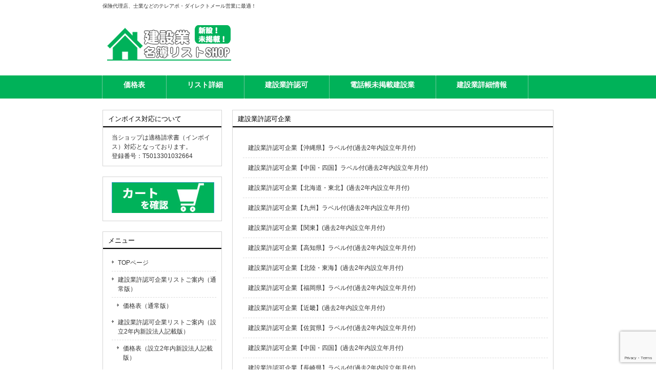

--- FILE ---
content_type: text/html; charset=UTF-8
request_url: https://make-us-dream.com/category/item/approval/
body_size: 12688
content:
<!DOCTYPE html>
<html dir="ltr" lang="ja" prefix="og: https://ogp.me/ns#">
<head>
<meta charset="UTF-8">
<meta name="viewport" content="width=device-width, user-scalable=yes, maximum-scale=1.0, minimum-scale=1.0">
<meta name="description" content="建設業許認可企業 | 建設業名簿リストSHOP | 建築業の新規設立法人・企業規模別データの販売・購入 - 保険代理店、士業などのテレアポ・ダイレクトメール営業に最適！">

<link rel="stylesheet" href="//maxcdn.bootstrapcdn.com/font-awesome/4.3.0/css/font-awesome.min.css">
<link rel="profile" href="https://gmpg.org/xfn/11">
<link rel="stylesheet" type="text/css" media="all" href="https://make-us-dream.com/wp-content/themes/smart117/style.css">
<link rel="pingback" href="https://make-us-dream.com/xmlrpc.php">
<!--[if lt IE 9]>
<script src="https://make-us-dream.com/wp-content/themes/smart117/js/html5.js"></script>
<script src="https://make-us-dream.com/wp-content/themes/smart117/js/css3-mediaqueries.js"></script>
<![endif]-->
	<style>img:is([sizes="auto" i], [sizes^="auto," i]) { contain-intrinsic-size: 3000px 1500px }</style>
	
		<!-- All in One SEO 4.9.3 - aioseo.com -->
		<title>建設業許認可企業 | 建設業名簿リストSHOP | 建築業の新規設立法人・企業規模別データの販売・購入</title>
	<meta name="robots" content="noindex, max-image-preview:large" />
	<link rel="canonical" href="https://make-us-dream.com/category/item/approval/" />
	<link rel="next" href="https://make-us-dream.com/category/item/approval/page/2/" />
	<meta name="generator" content="All in One SEO (AIOSEO) 4.9.3" />
		<script type="application/ld+json" class="aioseo-schema">
			{"@context":"https:\/\/schema.org","@graph":[{"@type":"BreadcrumbList","@id":"https:\/\/make-us-dream.com\/category\/item\/approval\/#breadcrumblist","itemListElement":[{"@type":"ListItem","@id":"https:\/\/make-us-dream.com#listItem","position":1,"name":"\u30db\u30fc\u30e0","item":"https:\/\/make-us-dream.com","nextItem":{"@type":"ListItem","@id":"https:\/\/make-us-dream.com\/category\/item\/#listItem","name":"\u5546\u54c1"}},{"@type":"ListItem","@id":"https:\/\/make-us-dream.com\/category\/item\/#listItem","position":2,"name":"\u5546\u54c1","item":"https:\/\/make-us-dream.com\/category\/item\/","nextItem":{"@type":"ListItem","@id":"https:\/\/make-us-dream.com\/category\/item\/approval\/#listItem","name":"\u5efa\u8a2d\u696d\u8a31\u8a8d\u53ef\u4f01\u696d"},"previousItem":{"@type":"ListItem","@id":"https:\/\/make-us-dream.com#listItem","name":"\u30db\u30fc\u30e0"}},{"@type":"ListItem","@id":"https:\/\/make-us-dream.com\/category\/item\/approval\/#listItem","position":3,"name":"\u5efa\u8a2d\u696d\u8a31\u8a8d\u53ef\u4f01\u696d","previousItem":{"@type":"ListItem","@id":"https:\/\/make-us-dream.com\/category\/item\/#listItem","name":"\u5546\u54c1"}}]},{"@type":"CollectionPage","@id":"https:\/\/make-us-dream.com\/category\/item\/approval\/#collectionpage","url":"https:\/\/make-us-dream.com\/category\/item\/approval\/","name":"\u5efa\u8a2d\u696d\u8a31\u8a8d\u53ef\u4f01\u696d | \u5efa\u8a2d\u696d\u540d\u7c3f\u30ea\u30b9\u30c8SHOP | \u5efa\u7bc9\u696d\u306e\u65b0\u898f\u8a2d\u7acb\u6cd5\u4eba\u30fb\u4f01\u696d\u898f\u6a21\u5225\u30c7\u30fc\u30bf\u306e\u8ca9\u58f2\u30fb\u8cfc\u5165","inLanguage":"ja","isPartOf":{"@id":"https:\/\/make-us-dream.com\/#website"},"breadcrumb":{"@id":"https:\/\/make-us-dream.com\/category\/item\/approval\/#breadcrumblist"}},{"@type":"Organization","@id":"https:\/\/make-us-dream.com\/#organization","name":"\u5efa\u8a2d\u696d\u540d\u7c3f\u30ea\u30b9\u30c8SHOP | \u5efa\u7bc9\u696d\u306e\u65b0\u898f\u8a2d\u7acb\u6cd5\u4eba\u30fb\u4f01\u696d\u898f\u6a21\u5225\u30c7\u30fc\u30bf\u306e\u8ca9\u58f2\u30fb\u8cfc\u5165","description":"\u4fdd\u967a\u4ee3\u7406\u5e97\u3001\u58eb\u696d\u306a\u3069\u306e\u30c6\u30ec\u30a2\u30dd\u30fb\u30c0\u30a4\u30ec\u30af\u30c8\u30e1\u30fc\u30eb\u55b6\u696d\u306b\u6700\u9069\uff01","url":"https:\/\/make-us-dream.com\/"},{"@type":"WebSite","@id":"https:\/\/make-us-dream.com\/#website","url":"https:\/\/make-us-dream.com\/","name":"\u5efa\u8a2d\u696d\u540d\u7c3f\u30ea\u30b9\u30c8SHOP | \u5efa\u7bc9\u696d\u306e\u65b0\u898f\u8a2d\u7acb\u6cd5\u4eba\u30fb\u4f01\u696d\u898f\u6a21\u5225\u30c7\u30fc\u30bf\u306e\u8ca9\u58f2\u30fb\u8cfc\u5165","description":"\u4fdd\u967a\u4ee3\u7406\u5e97\u3001\u58eb\u696d\u306a\u3069\u306e\u30c6\u30ec\u30a2\u30dd\u30fb\u30c0\u30a4\u30ec\u30af\u30c8\u30e1\u30fc\u30eb\u55b6\u696d\u306b\u6700\u9069\uff01","inLanguage":"ja","publisher":{"@id":"https:\/\/make-us-dream.com\/#organization"}}]}
		</script>
		<!-- All in One SEO -->

<link rel="alternate" type="application/rss+xml" title="建設業名簿リストSHOP | 建築業の新規設立法人・企業規模別データの販売・購入 &raquo; 建設業許認可企業 カテゴリーのフィード" href="https://make-us-dream.com/category/item/approval/feed/" />
<script type="text/javascript">
/* <![CDATA[ */
window._wpemojiSettings = {"baseUrl":"https:\/\/s.w.org\/images\/core\/emoji\/15.0.3\/72x72\/","ext":".png","svgUrl":"https:\/\/s.w.org\/images\/core\/emoji\/15.0.3\/svg\/","svgExt":".svg","source":{"concatemoji":"https:\/\/make-us-dream.com\/wp-includes\/js\/wp-emoji-release.min.js?ver=6.7.4"}};
/*! This file is auto-generated */
!function(i,n){var o,s,e;function c(e){try{var t={supportTests:e,timestamp:(new Date).valueOf()};sessionStorage.setItem(o,JSON.stringify(t))}catch(e){}}function p(e,t,n){e.clearRect(0,0,e.canvas.width,e.canvas.height),e.fillText(t,0,0);var t=new Uint32Array(e.getImageData(0,0,e.canvas.width,e.canvas.height).data),r=(e.clearRect(0,0,e.canvas.width,e.canvas.height),e.fillText(n,0,0),new Uint32Array(e.getImageData(0,0,e.canvas.width,e.canvas.height).data));return t.every(function(e,t){return e===r[t]})}function u(e,t,n){switch(t){case"flag":return n(e,"\ud83c\udff3\ufe0f\u200d\u26a7\ufe0f","\ud83c\udff3\ufe0f\u200b\u26a7\ufe0f")?!1:!n(e,"\ud83c\uddfa\ud83c\uddf3","\ud83c\uddfa\u200b\ud83c\uddf3")&&!n(e,"\ud83c\udff4\udb40\udc67\udb40\udc62\udb40\udc65\udb40\udc6e\udb40\udc67\udb40\udc7f","\ud83c\udff4\u200b\udb40\udc67\u200b\udb40\udc62\u200b\udb40\udc65\u200b\udb40\udc6e\u200b\udb40\udc67\u200b\udb40\udc7f");case"emoji":return!n(e,"\ud83d\udc26\u200d\u2b1b","\ud83d\udc26\u200b\u2b1b")}return!1}function f(e,t,n){var r="undefined"!=typeof WorkerGlobalScope&&self instanceof WorkerGlobalScope?new OffscreenCanvas(300,150):i.createElement("canvas"),a=r.getContext("2d",{willReadFrequently:!0}),o=(a.textBaseline="top",a.font="600 32px Arial",{});return e.forEach(function(e){o[e]=t(a,e,n)}),o}function t(e){var t=i.createElement("script");t.src=e,t.defer=!0,i.head.appendChild(t)}"undefined"!=typeof Promise&&(o="wpEmojiSettingsSupports",s=["flag","emoji"],n.supports={everything:!0,everythingExceptFlag:!0},e=new Promise(function(e){i.addEventListener("DOMContentLoaded",e,{once:!0})}),new Promise(function(t){var n=function(){try{var e=JSON.parse(sessionStorage.getItem(o));if("object"==typeof e&&"number"==typeof e.timestamp&&(new Date).valueOf()<e.timestamp+604800&&"object"==typeof e.supportTests)return e.supportTests}catch(e){}return null}();if(!n){if("undefined"!=typeof Worker&&"undefined"!=typeof OffscreenCanvas&&"undefined"!=typeof URL&&URL.createObjectURL&&"undefined"!=typeof Blob)try{var e="postMessage("+f.toString()+"("+[JSON.stringify(s),u.toString(),p.toString()].join(",")+"));",r=new Blob([e],{type:"text/javascript"}),a=new Worker(URL.createObjectURL(r),{name:"wpTestEmojiSupports"});return void(a.onmessage=function(e){c(n=e.data),a.terminate(),t(n)})}catch(e){}c(n=f(s,u,p))}t(n)}).then(function(e){for(var t in e)n.supports[t]=e[t],n.supports.everything=n.supports.everything&&n.supports[t],"flag"!==t&&(n.supports.everythingExceptFlag=n.supports.everythingExceptFlag&&n.supports[t]);n.supports.everythingExceptFlag=n.supports.everythingExceptFlag&&!n.supports.flag,n.DOMReady=!1,n.readyCallback=function(){n.DOMReady=!0}}).then(function(){return e}).then(function(){var e;n.supports.everything||(n.readyCallback(),(e=n.source||{}).concatemoji?t(e.concatemoji):e.wpemoji&&e.twemoji&&(t(e.twemoji),t(e.wpemoji)))}))}((window,document),window._wpemojiSettings);
/* ]]> */
</script>
<style id='wp-emoji-styles-inline-css' type='text/css'>

	img.wp-smiley, img.emoji {
		display: inline !important;
		border: none !important;
		box-shadow: none !important;
		height: 1em !important;
		width: 1em !important;
		margin: 0 0.07em !important;
		vertical-align: -0.1em !important;
		background: none !important;
		padding: 0 !important;
	}
</style>
<link rel='stylesheet' id='wp-block-library-css' href='https://make-us-dream.com/wp-includes/css/dist/block-library/style.min.css?ver=6.7.4' type='text/css' media='all' />
<link rel='stylesheet' id='aioseo/css/src/vue/standalone/blocks/table-of-contents/global.scss-css' href='https://make-us-dream.com/wp-content/plugins/all-in-one-seo-pack/dist/Lite/assets/css/table-of-contents/global.e90f6d47.css?ver=4.9.3' type='text/css' media='all' />
<style id='classic-theme-styles-inline-css' type='text/css'>
/*! This file is auto-generated */
.wp-block-button__link{color:#fff;background-color:#32373c;border-radius:9999px;box-shadow:none;text-decoration:none;padding:calc(.667em + 2px) calc(1.333em + 2px);font-size:1.125em}.wp-block-file__button{background:#32373c;color:#fff;text-decoration:none}
</style>
<style id='global-styles-inline-css' type='text/css'>
:root{--wp--preset--aspect-ratio--square: 1;--wp--preset--aspect-ratio--4-3: 4/3;--wp--preset--aspect-ratio--3-4: 3/4;--wp--preset--aspect-ratio--3-2: 3/2;--wp--preset--aspect-ratio--2-3: 2/3;--wp--preset--aspect-ratio--16-9: 16/9;--wp--preset--aspect-ratio--9-16: 9/16;--wp--preset--color--black: #000000;--wp--preset--color--cyan-bluish-gray: #abb8c3;--wp--preset--color--white: #ffffff;--wp--preset--color--pale-pink: #f78da7;--wp--preset--color--vivid-red: #cf2e2e;--wp--preset--color--luminous-vivid-orange: #ff6900;--wp--preset--color--luminous-vivid-amber: #fcb900;--wp--preset--color--light-green-cyan: #7bdcb5;--wp--preset--color--vivid-green-cyan: #00d084;--wp--preset--color--pale-cyan-blue: #8ed1fc;--wp--preset--color--vivid-cyan-blue: #0693e3;--wp--preset--color--vivid-purple: #9b51e0;--wp--preset--gradient--vivid-cyan-blue-to-vivid-purple: linear-gradient(135deg,rgba(6,147,227,1) 0%,rgb(155,81,224) 100%);--wp--preset--gradient--light-green-cyan-to-vivid-green-cyan: linear-gradient(135deg,rgb(122,220,180) 0%,rgb(0,208,130) 100%);--wp--preset--gradient--luminous-vivid-amber-to-luminous-vivid-orange: linear-gradient(135deg,rgba(252,185,0,1) 0%,rgba(255,105,0,1) 100%);--wp--preset--gradient--luminous-vivid-orange-to-vivid-red: linear-gradient(135deg,rgba(255,105,0,1) 0%,rgb(207,46,46) 100%);--wp--preset--gradient--very-light-gray-to-cyan-bluish-gray: linear-gradient(135deg,rgb(238,238,238) 0%,rgb(169,184,195) 100%);--wp--preset--gradient--cool-to-warm-spectrum: linear-gradient(135deg,rgb(74,234,220) 0%,rgb(151,120,209) 20%,rgb(207,42,186) 40%,rgb(238,44,130) 60%,rgb(251,105,98) 80%,rgb(254,248,76) 100%);--wp--preset--gradient--blush-light-purple: linear-gradient(135deg,rgb(255,206,236) 0%,rgb(152,150,240) 100%);--wp--preset--gradient--blush-bordeaux: linear-gradient(135deg,rgb(254,205,165) 0%,rgb(254,45,45) 50%,rgb(107,0,62) 100%);--wp--preset--gradient--luminous-dusk: linear-gradient(135deg,rgb(255,203,112) 0%,rgb(199,81,192) 50%,rgb(65,88,208) 100%);--wp--preset--gradient--pale-ocean: linear-gradient(135deg,rgb(255,245,203) 0%,rgb(182,227,212) 50%,rgb(51,167,181) 100%);--wp--preset--gradient--electric-grass: linear-gradient(135deg,rgb(202,248,128) 0%,rgb(113,206,126) 100%);--wp--preset--gradient--midnight: linear-gradient(135deg,rgb(2,3,129) 0%,rgb(40,116,252) 100%);--wp--preset--font-size--small: 13px;--wp--preset--font-size--medium: 20px;--wp--preset--font-size--large: 36px;--wp--preset--font-size--x-large: 42px;--wp--preset--spacing--20: 0.44rem;--wp--preset--spacing--30: 0.67rem;--wp--preset--spacing--40: 1rem;--wp--preset--spacing--50: 1.5rem;--wp--preset--spacing--60: 2.25rem;--wp--preset--spacing--70: 3.38rem;--wp--preset--spacing--80: 5.06rem;--wp--preset--shadow--natural: 6px 6px 9px rgba(0, 0, 0, 0.2);--wp--preset--shadow--deep: 12px 12px 50px rgba(0, 0, 0, 0.4);--wp--preset--shadow--sharp: 6px 6px 0px rgba(0, 0, 0, 0.2);--wp--preset--shadow--outlined: 6px 6px 0px -3px rgba(255, 255, 255, 1), 6px 6px rgba(0, 0, 0, 1);--wp--preset--shadow--crisp: 6px 6px 0px rgba(0, 0, 0, 1);}:where(.is-layout-flex){gap: 0.5em;}:where(.is-layout-grid){gap: 0.5em;}body .is-layout-flex{display: flex;}.is-layout-flex{flex-wrap: wrap;align-items: center;}.is-layout-flex > :is(*, div){margin: 0;}body .is-layout-grid{display: grid;}.is-layout-grid > :is(*, div){margin: 0;}:where(.wp-block-columns.is-layout-flex){gap: 2em;}:where(.wp-block-columns.is-layout-grid){gap: 2em;}:where(.wp-block-post-template.is-layout-flex){gap: 1.25em;}:where(.wp-block-post-template.is-layout-grid){gap: 1.25em;}.has-black-color{color: var(--wp--preset--color--black) !important;}.has-cyan-bluish-gray-color{color: var(--wp--preset--color--cyan-bluish-gray) !important;}.has-white-color{color: var(--wp--preset--color--white) !important;}.has-pale-pink-color{color: var(--wp--preset--color--pale-pink) !important;}.has-vivid-red-color{color: var(--wp--preset--color--vivid-red) !important;}.has-luminous-vivid-orange-color{color: var(--wp--preset--color--luminous-vivid-orange) !important;}.has-luminous-vivid-amber-color{color: var(--wp--preset--color--luminous-vivid-amber) !important;}.has-light-green-cyan-color{color: var(--wp--preset--color--light-green-cyan) !important;}.has-vivid-green-cyan-color{color: var(--wp--preset--color--vivid-green-cyan) !important;}.has-pale-cyan-blue-color{color: var(--wp--preset--color--pale-cyan-blue) !important;}.has-vivid-cyan-blue-color{color: var(--wp--preset--color--vivid-cyan-blue) !important;}.has-vivid-purple-color{color: var(--wp--preset--color--vivid-purple) !important;}.has-black-background-color{background-color: var(--wp--preset--color--black) !important;}.has-cyan-bluish-gray-background-color{background-color: var(--wp--preset--color--cyan-bluish-gray) !important;}.has-white-background-color{background-color: var(--wp--preset--color--white) !important;}.has-pale-pink-background-color{background-color: var(--wp--preset--color--pale-pink) !important;}.has-vivid-red-background-color{background-color: var(--wp--preset--color--vivid-red) !important;}.has-luminous-vivid-orange-background-color{background-color: var(--wp--preset--color--luminous-vivid-orange) !important;}.has-luminous-vivid-amber-background-color{background-color: var(--wp--preset--color--luminous-vivid-amber) !important;}.has-light-green-cyan-background-color{background-color: var(--wp--preset--color--light-green-cyan) !important;}.has-vivid-green-cyan-background-color{background-color: var(--wp--preset--color--vivid-green-cyan) !important;}.has-pale-cyan-blue-background-color{background-color: var(--wp--preset--color--pale-cyan-blue) !important;}.has-vivid-cyan-blue-background-color{background-color: var(--wp--preset--color--vivid-cyan-blue) !important;}.has-vivid-purple-background-color{background-color: var(--wp--preset--color--vivid-purple) !important;}.has-black-border-color{border-color: var(--wp--preset--color--black) !important;}.has-cyan-bluish-gray-border-color{border-color: var(--wp--preset--color--cyan-bluish-gray) !important;}.has-white-border-color{border-color: var(--wp--preset--color--white) !important;}.has-pale-pink-border-color{border-color: var(--wp--preset--color--pale-pink) !important;}.has-vivid-red-border-color{border-color: var(--wp--preset--color--vivid-red) !important;}.has-luminous-vivid-orange-border-color{border-color: var(--wp--preset--color--luminous-vivid-orange) !important;}.has-luminous-vivid-amber-border-color{border-color: var(--wp--preset--color--luminous-vivid-amber) !important;}.has-light-green-cyan-border-color{border-color: var(--wp--preset--color--light-green-cyan) !important;}.has-vivid-green-cyan-border-color{border-color: var(--wp--preset--color--vivid-green-cyan) !important;}.has-pale-cyan-blue-border-color{border-color: var(--wp--preset--color--pale-cyan-blue) !important;}.has-vivid-cyan-blue-border-color{border-color: var(--wp--preset--color--vivid-cyan-blue) !important;}.has-vivid-purple-border-color{border-color: var(--wp--preset--color--vivid-purple) !important;}.has-vivid-cyan-blue-to-vivid-purple-gradient-background{background: var(--wp--preset--gradient--vivid-cyan-blue-to-vivid-purple) !important;}.has-light-green-cyan-to-vivid-green-cyan-gradient-background{background: var(--wp--preset--gradient--light-green-cyan-to-vivid-green-cyan) !important;}.has-luminous-vivid-amber-to-luminous-vivid-orange-gradient-background{background: var(--wp--preset--gradient--luminous-vivid-amber-to-luminous-vivid-orange) !important;}.has-luminous-vivid-orange-to-vivid-red-gradient-background{background: var(--wp--preset--gradient--luminous-vivid-orange-to-vivid-red) !important;}.has-very-light-gray-to-cyan-bluish-gray-gradient-background{background: var(--wp--preset--gradient--very-light-gray-to-cyan-bluish-gray) !important;}.has-cool-to-warm-spectrum-gradient-background{background: var(--wp--preset--gradient--cool-to-warm-spectrum) !important;}.has-blush-light-purple-gradient-background{background: var(--wp--preset--gradient--blush-light-purple) !important;}.has-blush-bordeaux-gradient-background{background: var(--wp--preset--gradient--blush-bordeaux) !important;}.has-luminous-dusk-gradient-background{background: var(--wp--preset--gradient--luminous-dusk) !important;}.has-pale-ocean-gradient-background{background: var(--wp--preset--gradient--pale-ocean) !important;}.has-electric-grass-gradient-background{background: var(--wp--preset--gradient--electric-grass) !important;}.has-midnight-gradient-background{background: var(--wp--preset--gradient--midnight) !important;}.has-small-font-size{font-size: var(--wp--preset--font-size--small) !important;}.has-medium-font-size{font-size: var(--wp--preset--font-size--medium) !important;}.has-large-font-size{font-size: var(--wp--preset--font-size--large) !important;}.has-x-large-font-size{font-size: var(--wp--preset--font-size--x-large) !important;}
:where(.wp-block-post-template.is-layout-flex){gap: 1.25em;}:where(.wp-block-post-template.is-layout-grid){gap: 1.25em;}
:where(.wp-block-columns.is-layout-flex){gap: 2em;}:where(.wp-block-columns.is-layout-grid){gap: 2em;}
:root :where(.wp-block-pullquote){font-size: 1.5em;line-height: 1.6;}
</style>
<link rel='stylesheet' id='contact-form-7-css' href='https://make-us-dream.com/wp-content/plugins/contact-form-7/includes/css/styles.css?ver=6.1.4' type='text/css' media='all' />
<link rel='stylesheet' id='flexible-faq-css' href='https://make-us-dream.com/wp-content/plugins/flexible-faq/css/flexible-faq.css?ver=0.1' type='text/css' media='all' />
<link rel='stylesheet' id='usces_default_css-css' href='https://make-us-dream.com/wp-content/plugins/usc-e-shop/css/usces_default.css?ver=2.6.10.2206271' type='text/css' media='all' />
<link rel='stylesheet' id='dashicons-css' href='https://make-us-dream.com/wp-includes/css/dashicons.min.css?ver=6.7.4' type='text/css' media='all' />
<link rel='stylesheet' id='usces_cart_css-css' href='https://make-us-dream.com/wp-content/plugins/usc-e-shop/css/usces_cart.css?ver=2.6.10.2206271' type='text/css' media='all' />
<script type="text/javascript" src="https://make-us-dream.com/wp-includes/js/jquery/jquery.min.js?ver=3.7.1" id="jquery-core-js"></script>
<script type="text/javascript" src="https://make-us-dream.com/wp-includes/js/jquery/jquery-migrate.min.js?ver=3.4.1" id="jquery-migrate-js"></script>
<link rel="https://api.w.org/" href="https://make-us-dream.com/wp-json/" /><link rel="alternate" title="JSON" type="application/json" href="https://make-us-dream.com/wp-json/wp/v2/categories/15" /><link rel="EditURI" type="application/rsd+xml" title="RSD" href="https://make-us-dream.com/xmlrpc.php?rsd" />
<link rel="icon" href="https://make-us-dream.com/wp-content/uploads/cropped-fav-32x32.jpg" sizes="32x32" />
<link rel="icon" href="https://make-us-dream.com/wp-content/uploads/cropped-fav-192x192.jpg" sizes="192x192" />
<link rel="apple-touch-icon" href="https://make-us-dream.com/wp-content/uploads/cropped-fav-180x180.jpg" />
<meta name="msapplication-TileImage" content="https://make-us-dream.com/wp-content/uploads/cropped-fav-270x270.jpg" />
<script src="https://make-us-dream.com/wp-content/themes/smart117/js/jquery1.4.4.min.js"></script>
<script src="https://make-us-dream.com/wp-content/themes/smart117/js/script.js"></script>
</head>
<body data-rsssl=1>
<header id="header" role="banner">
	<div class="inner">		
    <h1>保険代理店、士業などのテレアポ・ダイレクトメール営業に最適！</h1>
  	<h2><a href="https://make-us-dream.com/" title="建設業名簿リストSHOP | 建築業の新規設立法人・企業規模別データの販売・購入" rel="home"><img src="/wp-content/uploads/logo2.jpg" alt="建設業名簿リストSHOP | 建築業の新規設立法人・企業規模別データの販売・購入"></a></h2>
    <div class="contact"></div>
	</div>
</header>

<nav id="mainNav">
	<div class="inner">
		<a class="menu" id="menu"><span>MENU</span></a>
		<div class="panel">   
    <ul><li id="menu-item-44" class="menu-item menu-item-type-post_type menu-item-object-page menu-item-has-children"><a href="https://make-us-dream.com/%e5%bb%ba%e8%a8%ad%e6%a5%ad%e8%a8%b1%e8%aa%8d%e5%8f%af%e4%bc%81%e6%a5%ad%e3%83%aa%e3%82%b9%e3%83%88%e3%83%87%e3%83%bc%e3%82%bf%e4%be%a1%e6%a0%bc%e8%a1%a8/"><strong>価格表</strong></a>
<ul class="sub-menu">
	<li id="menu-item-47" class="menu-item menu-item-type-post_type menu-item-object-page"><a href="https://make-us-dream.com/%e5%bb%ba%e8%a8%ad%e6%a5%ad%e8%a8%b1%e8%aa%8d%e5%8f%af%e4%bc%81%e6%a5%ad%e3%83%aa%e3%82%b9%e3%83%88%e3%83%87%e3%83%bc%e3%82%bf%e4%be%a1%e6%a0%bc%e8%a1%a8/">建設業許認可企業</a></li>
	<li id="menu-item-1681" class="menu-item menu-item-type-post_type menu-item-object-page"><a href="https://make-us-dream.com/%e5%bb%ba%e8%a8%ad%e6%a5%ad%e8%a8%b1%e8%aa%8d%e5%8f%af%e4%bc%81%e6%a5%ad%e3%83%aa%e3%82%b9%e3%83%88%e3%83%87%e3%83%bc%e3%82%bf%e4%be%a1%e6%a0%bc%e8%a1%a8%ef%bc%88%e8%a8%ad%e7%ab%8b2%e5%b9%b4%e5%86%85/">建設業許認可企業(新設法人)</a></li>
	<li id="menu-item-45" class="menu-item menu-item-type-post_type menu-item-object-page"><a href="https://make-us-dream.com/%e9%9b%bb%e8%a9%b1%e5%b8%b3%e6%9c%aa%e6%8e%b2%e8%bc%89%e5%bb%ba%e8%a8%ad%e6%a5%ad%e3%83%aa%e3%82%b9%e3%83%88%e3%83%87%e3%83%bc%e3%82%bf%e4%be%a1%e6%a0%bc%e8%a1%a8/">電話帳未掲載建設業</a></li>
	<li id="menu-item-46" class="menu-item menu-item-type-post_type menu-item-object-page"><a href="https://make-us-dream.com/%e5%bb%ba%e8%a8%ad%e6%a5%ad%e8%a9%b3%e7%b4%b0%e6%83%85%e5%a0%b1%e3%83%aa%e3%82%b9%e3%83%88%e3%83%87%e3%83%bc%e3%82%bf%e4%be%a1%e6%a0%bc%e8%a1%a8/">建設業詳細情報</a></li>
	<li id="menu-item-1822" class="menu-item menu-item-type-post_type menu-item-object-page"><a href="https://make-us-dream.com/%e5%bb%ba%e8%a8%ad%e6%a5%ad%e4%bc%81%e6%a5%ad%e3%83%a1%e3%83%bc%e3%83%ab%e3%82%a2%e3%83%89%e3%83%ac%e3%82%b9%e4%bb%98%e3%83%aa%e3%82%b9%e3%83%88%e4%be%a1%e6%a0%bc%e8%a1%a8/">建設業メールアドレス</a></li>
</ul>
</li>
<li id="menu-item-50" class="menu-item menu-item-type-post_type menu-item-object-page"><a href="https://make-us-dream.com/%e3%83%aa%e3%82%b9%e3%83%88%e3%83%87%e3%83%bc%e3%82%bf%e3%81%ae%e8%a9%b3%e7%b4%b0/"><strong>リスト詳細</strong></a></li>
<li id="menu-item-51" class="menu-item menu-item-type-post_type menu-item-object-page menu-item-has-children"><a href="https://make-us-dream.com/%e5%bb%ba%e8%a8%ad%e6%a5%ad%e8%a8%b1%e8%aa%8d%e5%8f%af%e4%bc%81%e6%a5%ad%e3%83%aa%e3%82%b9%e3%83%88%e3%83%87%e3%83%bc%e3%82%bf%e3%81%ae%e3%81%94%e6%a1%88%e5%86%85%e6%96%b0%e8%a8%ad%e6%b3%95%e4%ba%ba/"><strong>建設業許認可</strong></a>
<ul class="sub-menu">
	<li id="menu-item-62" class="menu-item menu-item-type-post_type menu-item-object-page"><a href="https://make-us-dream.com/%e5%bb%ba%e8%a8%ad%e6%a5%ad%e8%a8%b1%e8%aa%8d%e5%8f%af%e4%bc%81%e6%a5%ad%e3%83%aa%e3%82%b9%e3%83%88%e3%83%87%e3%83%bc%e3%82%bf%e3%81%ae%e3%81%94%e6%a1%88%e5%86%85%e6%96%b0%e8%a8%ad%e6%b3%95%e4%ba%ba/">ご案内（通常版）</a></li>
	<li id="menu-item-61" class="menu-item menu-item-type-post_type menu-item-object-page"><a href="https://make-us-dream.com/%e5%bb%ba%e8%a8%ad%e6%a5%ad%e8%a8%b1%e8%aa%8d%e5%8f%af%e4%bc%81%e6%a5%ad%e3%83%aa%e3%82%b9%e3%83%88%e3%83%87%e3%83%bc%e3%82%bf%e4%be%a1%e6%a0%bc%e8%a1%a8/">価格表（通常版）</a></li>
	<li id="menu-item-1682" class="menu-item menu-item-type-post_type menu-item-object-page"><a href="https://make-us-dream.com/%e5%bb%ba%e8%a8%ad%e6%a5%ad%e8%a8%b1%e8%aa%8d%e5%8f%af%e4%bc%81%e6%a5%ad%e3%83%aa%e3%82%b9%e3%83%88%e3%83%87%e3%83%bc%e3%82%bf%e3%81%ae%e3%81%94%e6%a1%88%e5%86%85%ef%bc%88%e8%a8%ad%e7%ab%8b2%e5%b9%b4/">ご案内（新設法人記載版）</a></li>
	<li id="menu-item-1683" class="menu-item menu-item-type-post_type menu-item-object-page"><a href="https://make-us-dream.com/%e5%bb%ba%e8%a8%ad%e6%a5%ad%e8%a8%b1%e8%aa%8d%e5%8f%af%e4%bc%81%e6%a5%ad%e3%83%aa%e3%82%b9%e3%83%88%e3%83%87%e3%83%bc%e3%82%bf%e4%be%a1%e6%a0%bc%e8%a1%a8%ef%bc%88%e8%a8%ad%e7%ab%8b2%e5%b9%b4%e5%86%85/">価格表（新設法人記載版）</a></li>
</ul>
</li>
<li id="menu-item-52" class="menu-item menu-item-type-post_type menu-item-object-page menu-item-has-children"><a href="https://make-us-dream.com/%e9%9b%bb%e8%a9%b1%e5%b8%b3%e6%9c%aa%e6%8e%b2%e8%bc%89%e5%bb%ba%e8%a8%ad%e6%a5%ad%e3%83%aa%e3%82%b9%e3%83%88%e3%83%87%e3%83%bc%e3%82%bf%e3%81%ae%e3%81%94%e6%a1%88%e5%86%85/"><strong>電話帳未掲載建設業</strong></a>
<ul class="sub-menu">
	<li id="menu-item-64" class="menu-item menu-item-type-post_type menu-item-object-page"><a href="https://make-us-dream.com/%e9%9b%bb%e8%a9%b1%e5%b8%b3%e6%9c%aa%e6%8e%b2%e8%bc%89%e5%bb%ba%e8%a8%ad%e6%a5%ad%e3%83%aa%e3%82%b9%e3%83%88%e3%83%87%e3%83%bc%e3%82%bf%e3%81%ae%e3%81%94%e6%a1%88%e5%86%85/">ご案内（未掲載企業）</a></li>
	<li id="menu-item-63" class="menu-item menu-item-type-post_type menu-item-object-page"><a href="https://make-us-dream.com/%e9%9b%bb%e8%a9%b1%e5%b8%b3%e6%9c%aa%e6%8e%b2%e8%bc%89%e5%bb%ba%e8%a8%ad%e6%a5%ad%e3%83%aa%e3%82%b9%e3%83%88%e3%83%87%e3%83%bc%e3%82%bf%e4%be%a1%e6%a0%bc%e8%a1%a8/">価格表（未掲載企業）</a></li>
</ul>
</li>
<li id="menu-item-53" class="menu-item menu-item-type-post_type menu-item-object-page menu-item-has-children"><a href="https://make-us-dream.com/%e5%bb%ba%e8%a8%ad%e6%a5%ad%e8%a9%b3%e7%b4%b0%e6%83%85%e5%a0%b1%e3%83%aa%e3%82%b9%e3%83%88%e3%83%87%e3%83%bc%e3%82%bf%e3%81%ae%e3%81%94%e6%a1%88%e5%86%85/"><strong>建設業詳細情報</strong></a>
<ul class="sub-menu">
	<li id="menu-item-66" class="menu-item menu-item-type-post_type menu-item-object-page"><a href="https://make-us-dream.com/%e5%bb%ba%e8%a8%ad%e6%a5%ad%e8%a9%b3%e7%b4%b0%e6%83%85%e5%a0%b1%e3%83%aa%e3%82%b9%e3%83%88%e3%83%87%e3%83%bc%e3%82%bf%e3%81%ae%e3%81%94%e6%a1%88%e5%86%85/">ご案内（詳細情報）</a></li>
	<li id="menu-item-65" class="menu-item menu-item-type-post_type menu-item-object-page"><a href="https://make-us-dream.com/%e5%bb%ba%e8%a8%ad%e6%a5%ad%e8%a9%b3%e7%b4%b0%e6%83%85%e5%a0%b1%e3%83%aa%e3%82%b9%e3%83%88%e3%83%87%e3%83%bc%e3%82%bf%e4%be%a1%e6%a0%bc%e8%a1%a8/">価格表（詳細情報）</a></li>
	<li id="menu-item-1824" class="menu-item menu-item-type-post_type menu-item-object-page"><a href="https://make-us-dream.com/%e5%bb%ba%e8%a8%ad%e6%a5%ad%e4%bc%81%e6%a5%ad%e3%83%a1%e3%83%bc%e3%83%ab%e3%82%a2%e3%83%89%e3%83%ac%e3%82%b9%e4%bb%98%e3%83%aa%e3%82%b9%e3%83%88%e3%81%ae%e3%81%94%e6%a1%88%e5%86%85/">ご案内（メールアドレス）</a></li>
	<li id="menu-item-1823" class="menu-item menu-item-type-post_type menu-item-object-page"><a href="https://make-us-dream.com/%e5%bb%ba%e8%a8%ad%e6%a5%ad%e4%bc%81%e6%a5%ad%e3%83%a1%e3%83%bc%e3%83%ab%e3%82%a2%e3%83%89%e3%83%ac%e3%82%b9%e4%bb%98%e3%83%aa%e3%82%b9%e3%83%88%e4%be%a1%e6%a0%bc%e8%a1%a8/">価格表（メールアドレス）</a></li>
</ul>
</li>
</ul>   
    </div>
	</div>
</nav>
<div id="wrapper">

  <div id="content">
	<section>

		<h2 class="title first"><span>建設業許認可企業</span></h2>
	
	<div class="post">

	<article id="post-1656" class="list">
  	<header>
    	<p><a href="https://make-us-dream.com/%e5%bb%ba%e8%a8%ad%e6%a5%ad%e8%a8%b1%e8%aa%8d%e5%8f%af%e4%bc%81%e6%a5%ad%e3%80%90%e6%b2%96%e7%b8%84%e7%9c%8c%e3%80%91%e3%83%a9%e3%83%99%e3%83%ab%e4%bb%98%e9%81%8e%e5%8e%bb2%e5%b9%b4%e5%86%85%e8%a8%ad/" rel="bookmark" title="Permanent Link to 建設業許認可企業【沖縄県】ラベル付(過去2年内設立年月付)"><span>建設業許認可企業【沖縄県】ラベル付(過去2年内設立年月付)</span></a>
    </header>
  </article>
	

	<article id="post-1667" class="list">
  	<header>
    	<p><a href="https://make-us-dream.com/%e5%bb%ba%e8%a8%ad%e6%a5%ad%e8%a8%b1%e8%aa%8d%e5%8f%af%e4%bc%81%e6%a5%ad%e3%80%90%e4%b8%ad%e5%9b%bd%e3%83%bb%e5%9b%9b%e5%9b%bd%e3%80%91%e3%83%a9%e3%83%99%e3%83%ab%e4%bb%98%e9%81%8e%e5%8e%bb2%e5%b9%b4/" rel="bookmark" title="Permanent Link to 建設業許認可企業【中国・四国】ラベル付(過去2年内設立年月付)"><span>建設業許認可企業【中国・四国】ラベル付(過去2年内設立年月付)</span></a>
    </header>
  </article>
	

	<article id="post-1657" class="list">
  	<header>
    	<p><a href="https://make-us-dream.com/%e5%bb%ba%e8%a8%ad%e6%a5%ad%e8%a8%b1%e8%aa%8d%e5%8f%af%e4%bc%81%e6%a5%ad%e3%80%90%e5%8c%97%e6%b5%b7%e9%81%93%e3%83%bb%e6%9d%b1%e5%8c%97%e3%80%91%e9%81%8e%e5%8e%bb2%e5%b9%b4%e5%86%85%e8%a8%ad%e7%ab%8b/" rel="bookmark" title="Permanent Link to 建設業許認可企業【北海道・東北】(過去2年内設立年月付)"><span>建設業許認可企業【北海道・東北】(過去2年内設立年月付)</span></a>
    </header>
  </article>
	

	<article id="post-1668" class="list">
  	<header>
    	<p><a href="https://make-us-dream.com/%e5%bb%ba%e8%a8%ad%e6%a5%ad%e8%a8%b1%e8%aa%8d%e5%8f%af%e4%bc%81%e6%a5%ad%e3%80%90%e4%b9%9d%e5%b7%9e%e3%80%91%e3%83%a9%e3%83%99%e3%83%ab%e4%bb%98%e9%81%8e%e5%8e%bb2%e5%b9%b4%e5%86%85%e8%a8%ad%e7%ab%8b/" rel="bookmark" title="Permanent Link to 建設業許認可企業【九州】ラベル付(過去2年内設立年月付)"><span>建設業許認可企業【九州】ラベル付(過去2年内設立年月付)</span></a>
    </header>
  </article>
	

	<article id="post-1658" class="list">
  	<header>
    	<p><a href="https://make-us-dream.com/%e5%bb%ba%e8%a8%ad%e6%a5%ad%e8%a8%b1%e8%aa%8d%e5%8f%af%e4%bc%81%e6%a5%ad%e3%80%90%e9%96%a2%e6%9d%b1%e3%80%91%e9%81%8e%e5%8e%bb2%e5%b9%b4%e5%86%85%e8%a8%ad%e7%ab%8b%e5%b9%b4%e6%9c%88%e4%bb%98/" rel="bookmark" title="Permanent Link to 建設業許認可企業【関東】(過去2年内設立年月付)"><span>建設業許認可企業【関東】(過去2年内設立年月付)</span></a>
    </header>
  </article>
	

	<article id="post-1648" class="list">
  	<header>
    	<p><a href="https://make-us-dream.com/%e5%bb%ba%e8%a8%ad%e6%a5%ad%e8%a8%b1%e8%aa%8d%e5%8f%af%e4%bc%81%e6%a5%ad%e3%80%90%e9%ab%98%e7%9f%a5%e7%9c%8c%e3%80%91%e3%83%a9%e3%83%99%e3%83%ab%e4%bb%98%e9%81%8e%e5%8e%bb2%e5%b9%b4%e5%86%85%e8%a8%ad/" rel="bookmark" title="Permanent Link to 建設業許認可企業【高知県】ラベル付(過去2年内設立年月付)"><span>建設業許認可企業【高知県】ラベル付(過去2年内設立年月付)</span></a>
    </header>
  </article>
	

	<article id="post-1659" class="list">
  	<header>
    	<p><a href="https://make-us-dream.com/%e5%bb%ba%e8%a8%ad%e6%a5%ad%e8%a8%b1%e8%aa%8d%e5%8f%af%e4%bc%81%e6%a5%ad%e3%80%90%e5%8c%97%e9%99%b8%e3%83%bb%e6%9d%b1%e6%b5%b7%e3%80%91%e9%81%8e%e5%8e%bb2%e5%b9%b4%e5%86%85%e8%a8%ad%e7%ab%8b%e5%b9%b4/" rel="bookmark" title="Permanent Link to 建設業許認可企業【北陸・東海】(過去2年内設立年月付)"><span>建設業許認可企業【北陸・東海】(過去2年内設立年月付)</span></a>
    </header>
  </article>
	

	<article id="post-1649" class="list">
  	<header>
    	<p><a href="https://make-us-dream.com/%e5%bb%ba%e8%a8%ad%e6%a5%ad%e8%a8%b1%e8%aa%8d%e5%8f%af%e4%bc%81%e6%a5%ad%e3%80%90%e7%a6%8f%e5%b2%a1%e7%9c%8c%e3%80%91%e3%83%a9%e3%83%99%e3%83%ab%e4%bb%98%e9%81%8e%e5%8e%bb2%e5%b9%b4%e5%86%85%e8%a8%ad/" rel="bookmark" title="Permanent Link to 建設業許認可企業【福岡県】ラベル付(過去2年内設立年月付)"><span>建設業許認可企業【福岡県】ラベル付(過去2年内設立年月付)</span></a>
    </header>
  </article>
	

	<article id="post-1660" class="list">
  	<header>
    	<p><a href="https://make-us-dream.com/%e5%bb%ba%e8%a8%ad%e6%a5%ad%e8%a8%b1%e8%aa%8d%e5%8f%af%e4%bc%81%e6%a5%ad%e3%80%90%e8%bf%91%e7%95%bf%e3%80%91%e9%81%8e%e5%8e%bb2%e5%b9%b4%e5%86%85%e8%a8%ad%e7%ab%8b%e5%b9%b4%e6%9c%88%e4%bb%98/" rel="bookmark" title="Permanent Link to 建設業許認可企業【近畿】(過去2年内設立年月付)"><span>建設業許認可企業【近畿】(過去2年内設立年月付)</span></a>
    </header>
  </article>
	

	<article id="post-1650" class="list">
  	<header>
    	<p><a href="https://make-us-dream.com/%e5%bb%ba%e8%a8%ad%e6%a5%ad%e8%a8%b1%e8%aa%8d%e5%8f%af%e4%bc%81%e6%a5%ad%e3%80%90%e4%bd%90%e8%b3%80%e7%9c%8c%e3%80%91%e3%83%a9%e3%83%99%e3%83%ab%e4%bb%98%e9%81%8e%e5%8e%bb2%e5%b9%b4%e5%86%85%e8%a8%ad/" rel="bookmark" title="Permanent Link to 建設業許認可企業【佐賀県】ラベル付(過去2年内設立年月付)"><span>建設業許認可企業【佐賀県】ラベル付(過去2年内設立年月付)</span></a>
    </header>
  </article>
	

	<article id="post-1661" class="list">
  	<header>
    	<p><a href="https://make-us-dream.com/%e5%bb%ba%e8%a8%ad%e6%a5%ad%e8%a8%b1%e8%aa%8d%e5%8f%af%e4%bc%81%e6%a5%ad%e3%80%90%e4%b8%ad%e5%9b%bd%e3%83%bb%e5%9b%9b%e5%9b%bd%e3%80%91%e9%81%8e%e5%8e%bb2%e5%b9%b4%e5%86%85%e8%a8%ad%e7%ab%8b%e5%b9%b4/" rel="bookmark" title="Permanent Link to 建設業許認可企業【中国・四国】(過去2年内設立年月付)"><span>建設業許認可企業【中国・四国】(過去2年内設立年月付)</span></a>
    </header>
  </article>
	

	<article id="post-1651" class="list">
  	<header>
    	<p><a href="https://make-us-dream.com/%e5%bb%ba%e8%a8%ad%e6%a5%ad%e8%a8%b1%e8%aa%8d%e5%8f%af%e4%bc%81%e6%a5%ad%e3%80%90%e9%95%b7%e5%b4%8e%e7%9c%8c%e3%80%91%e3%83%a9%e3%83%99%e3%83%ab%e4%bb%98%e9%81%8e%e5%8e%bb2%e5%b9%b4%e5%86%85%e8%a8%ad/" rel="bookmark" title="Permanent Link to 建設業許認可企業【長崎県】ラベル付(過去2年内設立年月付)"><span>建設業許認可企業【長崎県】ラベル付(過去2年内設立年月付)</span></a>
    </header>
  </article>
	

	<article id="post-1662" class="list">
  	<header>
    	<p><a href="https://make-us-dream.com/%e5%bb%ba%e8%a8%ad%e6%a5%ad%e8%a8%b1%e8%aa%8d%e5%8f%af%e4%bc%81%e6%a5%ad%e3%80%90%e4%b9%9d%e5%b7%9e%e3%80%91%e9%81%8e%e5%8e%bb2%e5%b9%b4%e5%86%85%e8%a8%ad%e7%ab%8b%e5%b9%b4%e6%9c%88%e4%bb%98/" rel="bookmark" title="Permanent Link to 建設業許認可企業【九州】(過去2年内設立年月付)"><span>建設業許認可企業【九州】(過去2年内設立年月付)</span></a>
    </header>
  </article>
	

	<article id="post-1652" class="list">
  	<header>
    	<p><a href="https://make-us-dream.com/%e5%bb%ba%e8%a8%ad%e6%a5%ad%e8%a8%b1%e8%aa%8d%e5%8f%af%e4%bc%81%e6%a5%ad%e3%80%90%e7%86%8a%e6%9c%ac%e7%9c%8c%e3%80%91%e3%83%a9%e3%83%99%e3%83%ab%e4%bb%98%e9%81%8e%e5%8e%bb2%e5%b9%b4%e5%86%85%e8%a8%ad/" rel="bookmark" title="Permanent Link to 建設業許認可企業【熊本県】ラベル付(過去2年内設立年月付)"><span>建設業許認可企業【熊本県】ラベル付(過去2年内設立年月付)</span></a>
    </header>
  </article>
	

	<article id="post-1663" class="list">
  	<header>
    	<p><a href="https://make-us-dream.com/%e5%bb%ba%e8%a8%ad%e6%a5%ad%e8%a8%b1%e8%aa%8d%e5%8f%af%e4%bc%81%e6%a5%ad%e3%80%90%e5%8c%97%e6%b5%b7%e9%81%93%e3%83%bb%e6%9d%b1%e5%8c%97%e3%80%91%e3%83%a9%e3%83%99%e3%83%ab%e4%bb%98%e9%81%8e%e5%8e%bb2/" rel="bookmark" title="Permanent Link to 建設業許認可企業【北海道・東北】ラベル付(過去2年内設立年月付)"><span>建設業許認可企業【北海道・東北】ラベル付(過去2年内設立年月付)</span></a>
    </header>
  </article>
	

	<article id="post-1653" class="list">
  	<header>
    	<p><a href="https://make-us-dream.com/%e5%bb%ba%e8%a8%ad%e6%a5%ad%e8%a8%b1%e8%aa%8d%e5%8f%af%e4%bc%81%e6%a5%ad%e3%80%90%e5%a4%a7%e5%88%86%e7%9c%8c%e3%80%91%e3%83%a9%e3%83%99%e3%83%ab%e4%bb%98%e9%81%8e%e5%8e%bb2%e5%b9%b4%e5%86%85%e8%a8%ad/" rel="bookmark" title="Permanent Link to 建設業許認可企業【大分県】ラベル付(過去2年内設立年月付)"><span>建設業許認可企業【大分県】ラベル付(過去2年内設立年月付)</span></a>
    </header>
  </article>
	

	<article id="post-1664" class="list">
  	<header>
    	<p><a href="https://make-us-dream.com/%e5%bb%ba%e8%a8%ad%e6%a5%ad%e8%a8%b1%e8%aa%8d%e5%8f%af%e4%bc%81%e6%a5%ad%e3%80%90%e9%96%a2%e6%9d%b1%e3%80%91%e3%83%a9%e3%83%99%e3%83%ab%e4%bb%98%e9%81%8e%e5%8e%bb2%e5%b9%b4%e5%86%85%e8%a8%ad%e7%ab%8b/" rel="bookmark" title="Permanent Link to 建設業許認可企業【関東】ラベル付(過去2年内設立年月付)"><span>建設業許認可企業【関東】ラベル付(過去2年内設立年月付)</span></a>
    </header>
  </article>
	

	<article id="post-1654" class="list">
  	<header>
    	<p><a href="https://make-us-dream.com/%e5%bb%ba%e8%a8%ad%e6%a5%ad%e8%a8%b1%e8%aa%8d%e5%8f%af%e4%bc%81%e6%a5%ad%e3%80%90%e5%ae%ae%e5%b4%8e%e7%9c%8c%e3%80%91%e3%83%a9%e3%83%99%e3%83%ab%e4%bb%98%e9%81%8e%e5%8e%bb2%e5%b9%b4%e5%86%85%e8%a8%ad/" rel="bookmark" title="Permanent Link to 建設業許認可企業【宮崎県】ラベル付(過去2年内設立年月付)"><span>建設業許認可企業【宮崎県】ラベル付(過去2年内設立年月付)</span></a>
    </header>
  </article>
	

	<article id="post-1665" class="list">
  	<header>
    	<p><a href="https://make-us-dream.com/%e5%bb%ba%e8%a8%ad%e6%a5%ad%e8%a8%b1%e8%aa%8d%e5%8f%af%e4%bc%81%e6%a5%ad%e3%80%90%e5%8c%97%e9%99%b8%e3%83%bb%e6%9d%b1%e6%b5%b7%e3%80%91%e3%83%a9%e3%83%99%e3%83%ab%e4%bb%98%e9%81%8e%e5%8e%bb2%e5%b9%b4/" rel="bookmark" title="Permanent Link to 建設業許認可企業【北陸・東海】ラベル付(過去2年内設立年月付)"><span>建設業許認可企業【北陸・東海】ラベル付(過去2年内設立年月付)</span></a>
    </header>
  </article>
	

	<article id="post-1655" class="list">
  	<header>
    	<p><a href="https://make-us-dream.com/%e5%bb%ba%e8%a8%ad%e6%a5%ad%e8%a8%b1%e8%aa%8d%e5%8f%af%e4%bc%81%e6%a5%ad%e3%80%90%e9%b9%bf%e5%85%90%e5%b3%b6%e7%9c%8c%e3%80%91%e3%83%a9%e3%83%99%e3%83%ab%e4%bb%98%e9%81%8e%e5%8e%bb2%e5%b9%b4%e5%86%85/" rel="bookmark" title="Permanent Link to 建設業許認可企業【鹿児島県】ラベル付(過去2年内設立年月付)"><span>建設業許認可企業【鹿児島県】ラベル付(過去2年内設立年月付)</span></a>
    </header>
  </article>
	

	<article id="post-1666" class="list">
  	<header>
    	<p><a href="https://make-us-dream.com/%e5%bb%ba%e8%a8%ad%e6%a5%ad%e8%a8%b1%e8%aa%8d%e5%8f%af%e4%bc%81%e6%a5%ad%e3%80%90%e8%bf%91%e7%95%bf%e3%80%91%e3%83%a9%e3%83%99%e3%83%ab%e4%bb%98%e9%81%8e%e5%8e%bb2%e5%b9%b4%e5%86%85%e8%a8%ad%e7%ab%8b/" rel="bookmark" title="Permanent Link to 建設業許認可企業【近畿】ラベル付(過去2年内設立年月付)"><span>建設業許認可企業【近畿】ラベル付(過去2年内設立年月付)</span></a>
    </header>
  </article>
	

	<article id="post-1645" class="list">
  	<header>
    	<p><a href="https://make-us-dream.com/%e5%bb%ba%e8%a8%ad%e6%a5%ad%e8%a8%b1%e8%aa%8d%e5%8f%af%e4%bc%81%e6%a5%ad%e3%80%90%e5%be%b3%e5%b3%b6%e7%9c%8c%e3%80%91%e3%83%a9%e3%83%99%e3%83%ab%e4%bb%98%e9%81%8e%e5%8e%bb2%e5%b9%b4%e5%86%85%e8%a8%ad/" rel="bookmark" title="Permanent Link to 建設業許認可企業【徳島県】ラベル付(過去2年内設立年月付)"><span>建設業許認可企業【徳島県】ラベル付(過去2年内設立年月付)</span></a>
    </header>
  </article>
	

	<article id="post-1624" class="list">
  	<header>
    	<p><a href="https://make-us-dream.com/%e5%bb%ba%e8%a8%ad%e6%a5%ad%e8%a8%b1%e8%aa%8d%e5%8f%af%e4%bc%81%e6%a5%ad%e3%80%90%e6%96%b0%e6%bd%9f%e7%9c%8c%e3%80%91%e3%83%a9%e3%83%99%e3%83%ab%e4%bb%98%e9%81%8e%e5%8e%bb2%e5%b9%b4%e5%86%85%e8%a8%ad/" rel="bookmark" title="Permanent Link to 建設業許認可企業【新潟県】ラベル付(過去2年内設立年月付)"><span>建設業許認可企業【新潟県】ラベル付(過去2年内設立年月付)</span></a>
    </header>
  </article>
	

	<article id="post-1635" class="list">
  	<header>
    	<p><a href="https://make-us-dream.com/%e5%bb%ba%e8%a8%ad%e6%a5%ad%e8%a8%b1%e8%aa%8d%e5%8f%af%e4%bc%81%e6%a5%ad%e3%80%90%e4%ba%ac%e9%83%bd%e5%ba%9c%e3%80%91%e3%83%a9%e3%83%99%e3%83%ab%e4%bb%98%e9%81%8e%e5%8e%bb2%e5%b9%b4%e5%86%85%e8%a8%ad/" rel="bookmark" title="Permanent Link to 建設業許認可企業【京都府】ラベル付(過去2年内設立年月付)"><span>建設業許認可企業【京都府】ラベル付(過去2年内設立年月付)</span></a>
    </header>
  </article>
	

	<article id="post-1646" class="list">
  	<header>
    	<p><a href="https://make-us-dream.com/%e5%bb%ba%e8%a8%ad%e6%a5%ad%e8%a8%b1%e8%aa%8d%e5%8f%af%e4%bc%81%e6%a5%ad%e3%80%90%e9%a6%99%e5%b7%9d%e7%9c%8c%e3%80%91%e3%83%a9%e3%83%99%e3%83%ab%e4%bb%98%e9%81%8e%e5%8e%bb2%e5%b9%b4%e5%86%85%e8%a8%ad/" rel="bookmark" title="Permanent Link to 建設業許認可企業【香川県】ラベル付(過去2年内設立年月付)"><span>建設業許認可企業【香川県】ラベル付(過去2年内設立年月付)</span></a>
    </header>
  </article>
	

	<article id="post-1625" class="list">
  	<header>
    	<p><a href="https://make-us-dream.com/%e5%bb%ba%e8%a8%ad%e6%a5%ad%e8%a8%b1%e8%aa%8d%e5%8f%af%e4%bc%81%e6%a5%ad%e3%80%90%e5%af%8c%e5%b1%b1%e7%9c%8c%e3%80%91%e3%83%a9%e3%83%99%e3%83%ab%e4%bb%98%e9%81%8e%e5%8e%bb2%e5%b9%b4%e5%86%85%e8%a8%ad/" rel="bookmark" title="Permanent Link to 建設業許認可企業【富山県】ラベル付(過去2年内設立年月付)"><span>建設業許認可企業【富山県】ラベル付(過去2年内設立年月付)</span></a>
    </header>
  </article>
	

	<article id="post-1636" class="list">
  	<header>
    	<p><a href="https://make-us-dream.com/%e5%bb%ba%e8%a8%ad%e6%a5%ad%e8%a8%b1%e8%aa%8d%e5%8f%af%e4%bc%81%e6%a5%ad%e3%80%90%e5%a4%a7%e9%98%aa%e5%ba%9c%e3%80%91%e3%83%a9%e3%83%99%e3%83%ab%e4%bb%98%e9%81%8e%e5%8e%bb2%e5%b9%b4%e5%86%85%e8%a8%ad/" rel="bookmark" title="Permanent Link to 建設業許認可企業【大阪府】ラベル付(過去2年内設立年月付)"><span>建設業許認可企業【大阪府】ラベル付(過去2年内設立年月付)</span></a>
    </header>
  </article>
	

	<article id="post-1647" class="list">
  	<header>
    	<p><a href="https://make-us-dream.com/%e5%bb%ba%e8%a8%ad%e6%a5%ad%e8%a8%b1%e8%aa%8d%e5%8f%af%e4%bc%81%e6%a5%ad%e3%80%90%e6%84%9b%e5%aa%9b%e7%9c%8c%e3%80%91%e3%83%a9%e3%83%99%e3%83%ab%e4%bb%98%e9%81%8e%e5%8e%bb2%e5%b9%b4%e5%86%85%e8%a8%ad/" rel="bookmark" title="Permanent Link to 建設業許認可企業【愛媛県】ラベル付(過去2年内設立年月付)"><span>建設業許認可企業【愛媛県】ラベル付(過去2年内設立年月付)</span></a>
    </header>
  </article>
	

	<article id="post-1626" class="list">
  	<header>
    	<p><a href="https://make-us-dream.com/%e5%bb%ba%e8%a8%ad%e6%a5%ad%e8%a8%b1%e8%aa%8d%e5%8f%af%e4%bc%81%e6%a5%ad%e3%80%90%e7%9f%b3%e5%b7%9d%e7%9c%8c%e3%80%91%e3%83%a9%e3%83%99%e3%83%ab%e4%bb%98%e9%81%8e%e5%8e%bb2%e5%b9%b4%e5%86%85%e8%a8%ad/" rel="bookmark" title="Permanent Link to 建設業許認可企業【石川県】ラベル付(過去2年内設立年月付)"><span>建設業許認可企業【石川県】ラベル付(過去2年内設立年月付)</span></a>
    </header>
  </article>
	

	<article id="post-1637" class="list">
  	<header>
    	<p><a href="https://make-us-dream.com/%e5%bb%ba%e8%a8%ad%e6%a5%ad%e8%a8%b1%e8%aa%8d%e5%8f%af%e4%bc%81%e6%a5%ad%e3%80%90%e5%85%b5%e5%ba%ab%e7%9c%8c%e3%80%91%e3%83%a9%e3%83%99%e3%83%ab%e4%bb%98%e9%81%8e%e5%8e%bb2%e5%b9%b4%e5%86%85%e8%a8%ad/" rel="bookmark" title="Permanent Link to 建設業許認可企業【兵庫県】ラベル付(過去2年内設立年月付)"><span>建設業許認可企業【兵庫県】ラベル付(過去2年内設立年月付)</span></a>
    </header>
  </article>
	

	<article id="post-1627" class="list">
  	<header>
    	<p><a href="https://make-us-dream.com/%e5%bb%ba%e8%a8%ad%e6%a5%ad%e8%a8%b1%e8%aa%8d%e5%8f%af%e4%bc%81%e6%a5%ad%e3%80%90%e7%a6%8f%e4%ba%95%e7%9c%8c%e3%80%91%e3%83%a9%e3%83%99%e3%83%ab%e4%bb%98%e9%81%8e%e5%8e%bb2%e5%b9%b4%e5%86%85%e8%a8%ad/" rel="bookmark" title="Permanent Link to 建設業許認可企業【福井県】ラベル付(過去2年内設立年月付)"><span>建設業許認可企業【福井県】ラベル付(過去2年内設立年月付)</span></a>
    </header>
  </article>
	

	<article id="post-1638" class="list">
  	<header>
    	<p><a href="https://make-us-dream.com/%e5%bb%ba%e8%a8%ad%e6%a5%ad%e8%a8%b1%e8%aa%8d%e5%8f%af%e4%bc%81%e6%a5%ad%e3%80%90%e5%a5%88%e8%89%af%e7%9c%8c%e3%80%91%e3%83%a9%e3%83%99%e3%83%ab%e4%bb%98%e9%81%8e%e5%8e%bb2%e5%b9%b4%e5%86%85%e8%a8%ad/" rel="bookmark" title="Permanent Link to 建設業許認可企業【奈良県】ラベル付(過去2年内設立年月付)"><span>建設業許認可企業【奈良県】ラベル付(過去2年内設立年月付)</span></a>
    </header>
  </article>
	

	<article id="post-1628" class="list">
  	<header>
    	<p><a href="https://make-us-dream.com/%e5%bb%ba%e8%a8%ad%e6%a5%ad%e8%a8%b1%e8%aa%8d%e5%8f%af%e4%bc%81%e6%a5%ad%e3%80%90%e5%b1%b1%e6%a2%a8%e7%9c%8c%e3%80%91%e3%83%a9%e3%83%99%e3%83%ab%e4%bb%98%e9%81%8e%e5%8e%bb2%e5%b9%b4%e5%86%85%e8%a8%ad/" rel="bookmark" title="Permanent Link to 建設業許認可企業【山梨県】ラベル付(過去2年内設立年月付)"><span>建設業許認可企業【山梨県】ラベル付(過去2年内設立年月付)</span></a>
    </header>
  </article>
	

	<article id="post-1639" class="list">
  	<header>
    	<p><a href="https://make-us-dream.com/%e5%bb%ba%e8%a8%ad%e6%a5%ad%e8%a8%b1%e8%aa%8d%e5%8f%af%e4%bc%81%e6%a5%ad%e3%80%90%e5%92%8c%e6%ad%8c%e5%b1%b1%e7%9c%8c%e3%80%91%e3%83%a9%e3%83%99%e3%83%ab%e4%bb%98%e9%81%8e%e5%8e%bb2%e5%b9%b4%e5%86%85/" rel="bookmark" title="Permanent Link to 建設業許認可企業【和歌山県】ラベル付(過去2年内設立年月付)"><span>建設業許認可企業【和歌山県】ラベル付(過去2年内設立年月付)</span></a>
    </header>
  </article>
	

	<article id="post-1629" class="list">
  	<header>
    	<p><a href="https://make-us-dream.com/%e5%bb%ba%e8%a8%ad%e6%a5%ad%e8%a8%b1%e8%aa%8d%e5%8f%af%e4%bc%81%e6%a5%ad%e3%80%90%e9%95%b7%e9%87%8e%e7%9c%8c%e3%80%91%e3%83%a9%e3%83%99%e3%83%ab%e4%bb%98%e9%81%8e%e5%8e%bb2%e5%b9%b4%e5%86%85%e8%a8%ad/" rel="bookmark" title="Permanent Link to 建設業許認可企業【長野県】ラベル付(過去2年内設立年月付)"><span>建設業許認可企業【長野県】ラベル付(過去2年内設立年月付)</span></a>
    </header>
  </article>
	

	<article id="post-1640" class="list">
  	<header>
    	<p><a href="https://make-us-dream.com/%e5%bb%ba%e8%a8%ad%e6%a5%ad%e8%a8%b1%e8%aa%8d%e5%8f%af%e4%bc%81%e6%a5%ad%e3%80%90%e9%b3%a5%e5%8f%96%e7%9c%8c%e3%80%91%e3%83%a9%e3%83%99%e3%83%ab%e4%bb%98%e9%81%8e%e5%8e%bb2%e5%b9%b4%e5%86%85%e8%a8%ad/" rel="bookmark" title="Permanent Link to 建設業許認可企業【鳥取県】ラベル付(過去2年内設立年月付)"><span>建設業許認可企業【鳥取県】ラベル付(過去2年内設立年月付)</span></a>
    </header>
  </article>
	

	<article id="post-1630" class="list">
  	<header>
    	<p><a href="https://make-us-dream.com/%e5%bb%ba%e8%a8%ad%e6%a5%ad%e8%a8%b1%e8%aa%8d%e5%8f%af%e4%bc%81%e6%a5%ad%e3%80%90%e5%b2%90%e9%98%9c%e7%9c%8c%e3%80%91%e3%83%a9%e3%83%99%e3%83%ab%e4%bb%98%e9%81%8e%e5%8e%bb2%e5%b9%b4%e5%86%85%e8%a8%ad/" rel="bookmark" title="Permanent Link to 建設業許認可企業【岐阜県】ラベル付(過去2年内設立年月付)"><span>建設業許認可企業【岐阜県】ラベル付(過去2年内設立年月付)</span></a>
    </header>
  </article>
	

	<article id="post-1641" class="list">
  	<header>
    	<p><a href="https://make-us-dream.com/%e5%bb%ba%e8%a8%ad%e6%a5%ad%e8%a8%b1%e8%aa%8d%e5%8f%af%e4%bc%81%e6%a5%ad%e3%80%90%e5%b3%b6%e6%a0%b9%e7%9c%8c%e3%80%91%e3%83%a9%e3%83%99%e3%83%ab%e4%bb%98%e9%81%8e%e5%8e%bb2%e5%b9%b4%e5%86%85%e8%a8%ad/" rel="bookmark" title="Permanent Link to 建設業許認可企業【島根県】ラベル付(過去2年内設立年月付)"><span>建設業許認可企業【島根県】ラベル付(過去2年内設立年月付)</span></a>
    </header>
  </article>
	

	<article id="post-1631" class="list">
  	<header>
    	<p><a href="https://make-us-dream.com/%e5%bb%ba%e8%a8%ad%e6%a5%ad%e8%a8%b1%e8%aa%8d%e5%8f%af%e4%bc%81%e6%a5%ad%e3%80%90%e9%9d%99%e5%b2%a1%e7%9c%8c%e3%80%91%e3%83%a9%e3%83%99%e3%83%ab%e4%bb%98%e9%81%8e%e5%8e%bb2%e5%b9%b4%e5%86%85%e8%a8%ad/" rel="bookmark" title="Permanent Link to 建設業許認可企業【静岡県】ラベル付(過去2年内設立年月付)"><span>建設業許認可企業【静岡県】ラベル付(過去2年内設立年月付)</span></a>
    </header>
  </article>
	

	<article id="post-1642" class="list">
  	<header>
    	<p><a href="https://make-us-dream.com/%e5%bb%ba%e8%a8%ad%e6%a5%ad%e8%a8%b1%e8%aa%8d%e5%8f%af%e4%bc%81%e6%a5%ad%e3%80%90%e5%b2%a1%e5%b1%b1%e7%9c%8c%e3%80%91%e3%83%a9%e3%83%99%e3%83%ab%e4%bb%98%e9%81%8e%e5%8e%bb2%e5%b9%b4%e5%86%85%e8%a8%ad/" rel="bookmark" title="Permanent Link to 建設業許認可企業【岡山県】ラベル付(過去2年内設立年月付)"><span>建設業許認可企業【岡山県】ラベル付(過去2年内設立年月付)</span></a>
    </header>
  </article>
	

	<article id="post-1632" class="list">
  	<header>
    	<p><a href="https://make-us-dream.com/%e5%bb%ba%e8%a8%ad%e6%a5%ad%e8%a8%b1%e8%aa%8d%e5%8f%af%e4%bc%81%e6%a5%ad%e3%80%90%e6%84%9b%e7%9f%a5%e7%9c%8c%e3%80%91%e3%83%a9%e3%83%99%e3%83%ab%e4%bb%98%e9%81%8e%e5%8e%bb2%e5%b9%b4%e5%86%85%e8%a8%ad/" rel="bookmark" title="Permanent Link to 建設業許認可企業【愛知県】ラベル付(過去2年内設立年月付)"><span>建設業許認可企業【愛知県】ラベル付(過去2年内設立年月付)</span></a>
    </header>
  </article>
	

	<article id="post-1643" class="list">
  	<header>
    	<p><a href="https://make-us-dream.com/%e5%bb%ba%e8%a8%ad%e6%a5%ad%e8%a8%b1%e8%aa%8d%e5%8f%af%e4%bc%81%e6%a5%ad%e3%80%90%e5%ba%83%e5%b3%b6%e7%9c%8c%e3%80%91%e3%83%a9%e3%83%99%e3%83%ab%e4%bb%98%e9%81%8e%e5%8e%bb2%e5%b9%b4%e5%86%85%e8%a8%ad/" rel="bookmark" title="Permanent Link to 建設業許認可企業【広島県】ラベル付(過去2年内設立年月付)"><span>建設業許認可企業【広島県】ラベル付(過去2年内設立年月付)</span></a>
    </header>
  </article>
	

	<article id="post-1633" class="list">
  	<header>
    	<p><a href="https://make-us-dream.com/%e5%bb%ba%e8%a8%ad%e6%a5%ad%e8%a8%b1%e8%aa%8d%e5%8f%af%e4%bc%81%e6%a5%ad%e3%80%90%e4%b8%89%e9%87%8d%e7%9c%8c%e3%80%91%e3%83%a9%e3%83%99%e3%83%ab%e4%bb%98%e9%81%8e%e5%8e%bb2%e5%b9%b4%e5%86%85%e8%a8%ad/" rel="bookmark" title="Permanent Link to 建設業許認可企業【三重県】ラベル付(過去2年内設立年月付)"><span>建設業許認可企業【三重県】ラベル付(過去2年内設立年月付)</span></a>
    </header>
  </article>
	

	<article id="post-1644" class="list">
  	<header>
    	<p><a href="https://make-us-dream.com/%e5%bb%ba%e8%a8%ad%e6%a5%ad%e8%a8%b1%e8%aa%8d%e5%8f%af%e4%bc%81%e6%a5%ad%e3%80%90%e5%b1%b1%e5%8f%a3%e7%9c%8c%e3%80%91%e3%83%a9%e3%83%99%e3%83%ab%e4%bb%98%e9%81%8e%e5%8e%bb2%e5%b9%b4%e5%86%85%e8%a8%ad/" rel="bookmark" title="Permanent Link to 建設業許認可企業【山口県】ラベル付(過去2年内設立年月付)"><span>建設業許認可企業【山口県】ラベル付(過去2年内設立年月付)</span></a>
    </header>
  </article>
	

	<article id="post-1634" class="list">
  	<header>
    	<p><a href="https://make-us-dream.com/%e5%bb%ba%e8%a8%ad%e6%a5%ad%e8%a8%b1%e8%aa%8d%e5%8f%af%e4%bc%81%e6%a5%ad%e3%80%90%e6%bb%8b%e8%b3%80%e7%9c%8c%e3%80%91%e3%83%a9%e3%83%99%e3%83%ab%e4%bb%98%e9%81%8e%e5%8e%bb2%e5%b9%b4%e5%86%85%e8%a8%ad/" rel="bookmark" title="Permanent Link to 建設業許認可企業【滋賀県】ラベル付(過去2年内設立年月付)"><span>建設業許認可企業【滋賀県】ラベル付(過去2年内設立年月付)</span></a>
    </header>
  </article>
	

	<article id="post-1613" class="list">
  	<header>
    	<p><a href="https://make-us-dream.com/%e5%bb%ba%e8%a8%ad%e6%a5%ad%e8%a8%b1%e8%aa%8d%e5%8f%af%e4%bc%81%e6%a5%ad%e3%80%90%e5%ae%ae%e5%9f%8e%e7%9c%8c%e3%80%91%e3%83%a9%e3%83%99%e3%83%ab%e4%bb%98%e9%81%8e%e5%8e%bb2%e5%b9%b4%e5%86%85%e8%a8%ad/" rel="bookmark" title="Permanent Link to 建設業許認可企業【宮城県】ラベル付(過去2年内設立年月付)"><span>建設業許認可企業【宮城県】ラベル付(過去2年内設立年月付)</span></a>
    </header>
  </article>
	

	<article id="post-1603" class="list">
  	<header>
    	<p><a href="https://make-us-dream.com/%e5%bb%ba%e8%a8%ad%e6%a5%ad%e8%a8%b1%e8%aa%8d%e5%8f%af%e4%bc%81%e6%a5%ad%e3%80%90%e4%bd%90%e8%b3%80%e7%9c%8c%e3%80%91%e9%81%8e%e5%8e%bb2%e5%b9%b4%e5%86%85%e8%a8%ad%e7%ab%8b%e5%b9%b4%e6%9c%88%e4%bb%98/" rel="bookmark" title="Permanent Link to 建設業許認可企業【佐賀県】(過去2年内設立年月付)"><span>建設業許認可企業【佐賀県】(過去2年内設立年月付)</span></a>
    </header>
  </article>
	

	<article id="post-1614" class="list">
  	<header>
    	<p><a href="https://make-us-dream.com/%e5%bb%ba%e8%a8%ad%e6%a5%ad%e8%a8%b1%e8%aa%8d%e5%8f%af%e4%bc%81%e6%a5%ad%e3%80%90%e7%a7%8b%e7%94%b0%e7%9c%8c%e3%80%91%e3%83%a9%e3%83%99%e3%83%ab%e4%bb%98%e9%81%8e%e5%8e%bb2%e5%b9%b4%e5%86%85%e8%a8%ad/" rel="bookmark" title="Permanent Link to 建設業許認可企業【秋田県】ラベル付(過去2年内設立年月付)"><span>建設業許認可企業【秋田県】ラベル付(過去2年内設立年月付)</span></a>
    </header>
  </article>
	

	<article id="post-1604" class="list">
  	<header>
    	<p><a href="https://make-us-dream.com/%e5%bb%ba%e8%a8%ad%e6%a5%ad%e8%a8%b1%e8%aa%8d%e5%8f%af%e4%bc%81%e6%a5%ad%e3%80%90%e9%95%b7%e5%b4%8e%e7%9c%8c%e3%80%91%e9%81%8e%e5%8e%bb2%e5%b9%b4%e5%86%85%e8%a8%ad%e7%ab%8b%e5%b9%b4%e6%9c%88%e4%bb%98/" rel="bookmark" title="Permanent Link to 建設業許認可企業【長崎県】(過去2年内設立年月付)"><span>建設業許認可企業【長崎県】(過去2年内設立年月付)</span></a>
    </header>
  </article>
	

	<article id="post-1615" class="list">
  	<header>
    	<p><a href="https://make-us-dream.com/%e5%bb%ba%e8%a8%ad%e6%a5%ad%e8%a8%b1%e8%aa%8d%e5%8f%af%e4%bc%81%e6%a5%ad%e3%80%90%e5%b1%b1%e5%bd%a2%e7%9c%8c%e3%80%91%e3%83%a9%e3%83%99%e3%83%ab%e4%bb%98%e9%81%8e%e5%8e%bb2%e5%b9%b4%e5%86%85%e8%a8%ad/" rel="bookmark" title="Permanent Link to 建設業許認可企業【山形県】ラベル付(過去2年内設立年月付)"><span>建設業許認可企業【山形県】ラベル付(過去2年内設立年月付)</span></a>
    </header>
  </article>
	
</div>

	</section>
  		<div class="pagenav">
			<div class="prev"></div>
			<div class="next"><a href="https://make-us-dream.com/category/item/approval/page/2/" >次のページ &raquo;</a></div>
		</div>
	
  
	</div><!-- / content -->
  <aside id="sidebar">
        
	<section id="custom_html-5" class="widget_text widget widget_custom_html"><h3><span>インボイス対応について</span></h3><div class="textwidget custom-html-widget">当ショップは適格請求書（インボイス）対応となっております。<br />

登録番号：T5013301032664</div></section><section id="custom_html-6" class="widget_text widget widget_custom_html"><div class="textwidget custom-html-widget"><a href="/usces-cart/"><img src="/wp-content/uploads/cart.jpg" alt="建設業企業リスト購入" width="200" height="60"></a></div></section><section id="nav_menu-2" class="widget widget_nav_menu"><h3><span>メニュー</span></h3><div class="menu-%e3%82%b5%e3%82%a4%e3%83%89%e3%83%90%e3%83%bc-container"><ul id="menu-%e3%82%b5%e3%82%a4%e3%83%89%e3%83%90%e3%83%bc" class="menu"><li id="menu-item-54" class="menu-item menu-item-type-custom menu-item-object-custom menu-item-54"><a href="https://make-us-dream.com/">TOPページ</a></li>
<li id="menu-item-60" class="menu-item menu-item-type-post_type menu-item-object-page menu-item-has-children menu-item-60"><a href="https://make-us-dream.com/%e5%bb%ba%e8%a8%ad%e6%a5%ad%e8%a8%b1%e8%aa%8d%e5%8f%af%e4%bc%81%e6%a5%ad%e3%83%aa%e3%82%b9%e3%83%88%e3%83%87%e3%83%bc%e3%82%bf%e3%81%ae%e3%81%94%e6%a1%88%e5%86%85%e6%96%b0%e8%a8%ad%e6%b3%95%e4%ba%ba/">建設業許認可企業リストご案内（通常版）</a>
<ul class="sub-menu">
	<li id="menu-item-57" class="menu-item menu-item-type-post_type menu-item-object-page menu-item-57"><a href="https://make-us-dream.com/%e5%bb%ba%e8%a8%ad%e6%a5%ad%e8%a8%b1%e8%aa%8d%e5%8f%af%e4%bc%81%e6%a5%ad%e3%83%aa%e3%82%b9%e3%83%88%e3%83%87%e3%83%bc%e3%82%bf%e4%be%a1%e6%a0%bc%e8%a1%a8/">価格表（通常版）</a></li>
</ul>
</li>
<li id="menu-item-1685" class="menu-item menu-item-type-post_type menu-item-object-page menu-item-has-children menu-item-1685"><a href="https://make-us-dream.com/%e5%bb%ba%e8%a8%ad%e6%a5%ad%e8%a8%b1%e8%aa%8d%e5%8f%af%e4%bc%81%e6%a5%ad%e3%83%aa%e3%82%b9%e3%83%88%e3%83%87%e3%83%bc%e3%82%bf%e3%81%ae%e3%81%94%e6%a1%88%e5%86%85%ef%bc%88%e8%a8%ad%e7%ab%8b2%e5%b9%b4/">建設業許認可企業リストご案内（設立2年内新設法人記載版）</a>
<ul class="sub-menu">
	<li id="menu-item-1684" class="menu-item menu-item-type-post_type menu-item-object-page menu-item-1684"><a href="https://make-us-dream.com/%e5%bb%ba%e8%a8%ad%e6%a5%ad%e8%a8%b1%e8%aa%8d%e5%8f%af%e4%bc%81%e6%a5%ad%e3%83%aa%e3%82%b9%e3%83%88%e3%83%87%e3%83%bc%e3%82%bf%e4%be%a1%e6%a0%bc%e8%a1%a8%ef%bc%88%e8%a8%ad%e7%ab%8b2%e5%b9%b4%e5%86%85/">価格表（設立2年内新設法人記載版）</a></li>
</ul>
</li>
<li id="menu-item-59" class="menu-item menu-item-type-post_type menu-item-object-page menu-item-has-children menu-item-59"><a href="https://make-us-dream.com/%e9%9b%bb%e8%a9%b1%e5%b8%b3%e6%9c%aa%e6%8e%b2%e8%bc%89%e5%bb%ba%e8%a8%ad%e6%a5%ad%e3%83%aa%e3%82%b9%e3%83%88%e3%83%87%e3%83%bc%e3%82%bf%e3%81%ae%e3%81%94%e6%a1%88%e5%86%85/">電話帳未掲載建設業リストご案内</a>
<ul class="sub-menu">
	<li id="menu-item-55" class="menu-item menu-item-type-post_type menu-item-object-page menu-item-55"><a href="https://make-us-dream.com/%e9%9b%bb%e8%a9%b1%e5%b8%b3%e6%9c%aa%e6%8e%b2%e8%bc%89%e5%bb%ba%e8%a8%ad%e6%a5%ad%e3%83%aa%e3%82%b9%e3%83%88%e3%83%87%e3%83%bc%e3%82%bf%e4%be%a1%e6%a0%bc%e8%a1%a8/">価格表（電話帳未掲載建設業）</a></li>
</ul>
</li>
<li id="menu-item-58" class="menu-item menu-item-type-post_type menu-item-object-page menu-item-has-children menu-item-58"><a href="https://make-us-dream.com/%e5%bb%ba%e8%a8%ad%e6%a5%ad%e8%a9%b3%e7%b4%b0%e6%83%85%e5%a0%b1%e3%83%aa%e3%82%b9%e3%83%88%e3%83%87%e3%83%bc%e3%82%bf%e3%81%ae%e3%81%94%e6%a1%88%e5%86%85/">建設業詳細情報リストご案内</a>
<ul class="sub-menu">
	<li id="menu-item-56" class="menu-item menu-item-type-post_type menu-item-object-page menu-item-56"><a href="https://make-us-dream.com/%e5%bb%ba%e8%a8%ad%e6%a5%ad%e8%a9%b3%e7%b4%b0%e6%83%85%e5%a0%b1%e3%83%aa%e3%82%b9%e3%83%88%e3%83%87%e3%83%bc%e3%82%bf%e4%be%a1%e6%a0%bc%e8%a1%a8/">価格表（建設業詳細情報）</a></li>
</ul>
</li>
<li id="menu-item-1821" class="menu-item menu-item-type-post_type menu-item-object-page menu-item-has-children menu-item-1821"><a href="https://make-us-dream.com/%e5%bb%ba%e8%a8%ad%e6%a5%ad%e4%bc%81%e6%a5%ad%e3%83%a1%e3%83%bc%e3%83%ab%e3%82%a2%e3%83%89%e3%83%ac%e3%82%b9%e4%bb%98%e3%83%aa%e3%82%b9%e3%83%88%e3%81%ae%e3%81%94%e6%a1%88%e5%86%85/">建設業メールアドレスリストご案内</a>
<ul class="sub-menu">
	<li id="menu-item-1820" class="menu-item menu-item-type-post_type menu-item-object-page menu-item-1820"><a href="https://make-us-dream.com/%e5%bb%ba%e8%a8%ad%e6%a5%ad%e4%bc%81%e6%a5%ad%e3%83%a1%e3%83%bc%e3%83%ab%e3%82%a2%e3%83%89%e3%83%ac%e3%82%b9%e4%bb%98%e3%83%aa%e3%82%b9%e3%83%88%e4%be%a1%e6%a0%bc%e8%a1%a8/">価格表（建設業メールアドレス）</a></li>
</ul>
</li>
<li id="menu-item-67" class="menu-item menu-item-type-post_type menu-item-object-page menu-item-67"><a href="https://make-us-dream.com/%e3%83%aa%e3%82%b9%e3%83%88%e3%83%87%e3%83%bc%e3%82%bf%e3%81%ae%e8%a9%b3%e7%b4%b0/">リストデータの詳細</a></li>
<li id="menu-item-1059" class="menu-item menu-item-type-post_type menu-item-object-page menu-item-1059"><a href="https://make-us-dream.com/%e5%bb%ba%e8%a8%ad%e6%a5%ad%e6%a5%ad%e7%a8%ae%e4%b8%80%e8%a6%a7/">建設業業種一覧</a></li>
<li id="menu-item-68" class="menu-item menu-item-type-post_type menu-item-object-page menu-item-68"><a href="https://make-us-dream.com/%e3%81%94%e6%b3%a8%e6%96%87%e6%96%b9%e6%b3%95/">ご注文方法</a></li>
<li id="menu-item-69" class="menu-item menu-item-type-post_type menu-item-object-page menu-item-69"><a href="https://make-us-dream.com/%e3%82%88%e3%81%8f%e3%81%82%e3%82%8b%e8%b3%aa%e5%95%8f/">よくある質問</a></li>
<li id="menu-item-70" class="menu-item menu-item-type-post_type menu-item-object-page menu-item-70"><a href="https://make-us-dream.com/%e3%81%8a%e5%95%8f%e3%81%84%e5%90%88%e3%82%8f%e3%81%9b/">お問い合わせ</a></li>
</ul></div></section>			<section id="welcart_category-2" class="widget widget_welcart_category">				<h3><span>商品カテゴリー</span></h3>
		<ul class="ucart_widget_body">
											<li class="cat-item cat-item-31"><a href="https://make-us-dream.com/category/item/mailaddress/">メールアドレス付</a>
</li>
	<li class="cat-item cat-item-15 current-cat"><a aria-current="page" href="https://make-us-dream.com/category/item/approval/">建設業許認可企業</a>
<ul class='children'>
	<li class="cat-item cat-item-22"><a href="https://make-us-dream.com/category/item/approval/approval06/">中国・四国</a>
</li>
	<li class="cat-item cat-item-23"><a href="https://make-us-dream.com/category/item/approval/approval07/">九州</a>
</li>
	<li class="cat-item cat-item-17"><a href="https://make-us-dream.com/category/item/approval/approval01/">全国</a>
</li>
	<li class="cat-item cat-item-18"><a href="https://make-us-dream.com/category/item/approval/approval02/">北海道・東北</a>
</li>
	<li class="cat-item cat-item-20"><a href="https://make-us-dream.com/category/item/approval/approval04/">北陸・東海</a>
</li>
	<li class="cat-item cat-item-21"><a href="https://make-us-dream.com/category/item/approval/approval05/">近畿</a>
</li>
	<li class="cat-item cat-item-19"><a href="https://make-us-dream.com/category/item/approval/approval03/">関東</a>
</li>
</ul>
</li>
	<li class="cat-item cat-item-16"><a href="https://make-us-dream.com/category/item/nobook/">電話帳未掲載建設業</a>
<ul class='children'>
	<li class="cat-item cat-item-29"><a href="https://make-us-dream.com/category/item/nobook/nobook06/">中国・四国</a>
</li>
	<li class="cat-item cat-item-30"><a href="https://make-us-dream.com/category/item/nobook/nobook07/">九州</a>
</li>
	<li class="cat-item cat-item-25"><a href="https://make-us-dream.com/category/item/nobook/nobook01/">全国</a>
</li>
	<li class="cat-item cat-item-24"><a href="https://make-us-dream.com/category/item/nobook/nobook02/">北海道・東北</a>
</li>
	<li class="cat-item cat-item-27"><a href="https://make-us-dream.com/category/item/nobook/nobook04/">北陸・東海</a>
</li>
	<li class="cat-item cat-item-28"><a href="https://make-us-dream.com/category/item/nobook/nobook05/">近畿</a>
</li>
	<li class="cat-item cat-item-26"><a href="https://make-us-dream.com/category/item/nobook/nobook03/">関東</a>
</li>
</ul>
</li>
		 		</ul>

			</section>					<section id="welcart_calendar-2" class="widget widget_welcart_calendar">				<h3><span>営業日カレンダー</span></h3>
		<ul class="ucart_calendar_body ucart_widget_body"><li>
		<div class="this-month">
<table cellspacing="0" class="usces_calendar">
<caption>今月(2026年1月)</caption>
<thead>
	<tr>
		<th>日</th>
		<th>月</th>
		<th>火</th>
		<th>水</th>
		<th>木</th>
		<th>金</th>
		<th>土</th>
	</tr>
</thead>
<tbody>
	<tr>
		<td>&nbsp;</td>
			<td>&nbsp;</td>
			<td>&nbsp;</td>
			<td>&nbsp;</td>
			<td>1</td>
			<td>2</td>
			<td>3</td>
		</tr>
	<tr>
		<td>4</td>
			<td>5</td>
			<td>6</td>
			<td>7</td>
			<td>8</td>
			<td>9</td>
			<td>10</td>
		</tr>
	<tr>
		<td>11</td>
			<td>12</td>
			<td>13</td>
			<td>14</td>
			<td>15</td>
			<td>16</td>
			<td>17</td>
		</tr>
	<tr>
		<td>18</td>
			<td>19</td>
			<td>20</td>
			<td>21</td>
			<td>22</td>
			<td>23</td>
			<td class="businesstoday">24</td>
		</tr>
	<tr>
		<td>25</td>
			<td>26</td>
			<td>27</td>
			<td>28</td>
			<td>29</td>
			<td>30</td>
			<td>31</td>
		</tr>
</tbody>
</table>
</div>
<div class="next-month">
<table cellspacing="0" class="usces_calendar">
<caption>翌月(2026年2月)</caption>
<thead>
	<tr>
		<th>日</th>
		<th>月</th>
		<th>火</th>
		<th>水</th>
		<th>木</th>
		<th>金</th>
		<th>土</th>
	</tr>
</thead>
<tbody>
	<tr>
		<td>1</td>
			<td>2</td>
			<td>3</td>
			<td>4</td>
			<td>5</td>
			<td>6</td>
			<td>7</td>
		</tr>
	<tr>
		<td>8</td>
			<td>9</td>
			<td>10</td>
			<td>11</td>
			<td>12</td>
			<td>13</td>
			<td>14</td>
		</tr>
	<tr>
		<td>15</td>
			<td>16</td>
			<td>17</td>
			<td>18</td>
			<td>19</td>
			<td>20</td>
			<td>21</td>
		</tr>
	<tr>
		<td>22</td>
			<td>23</td>
			<td>24</td>
			<td>25</td>
			<td>26</td>
			<td>27</td>
			<td>28</td>
		</tr>
</tbody>
</table>
</div>
(<span class="business_days_exp_box businessday">&nbsp;&nbsp;&nbsp;&nbsp;</span>&nbsp;&nbsp;発送業務休日)
		</li></ul>

			</section>		<section id="custom_html-3" class="widget_text widget widget_custom_html"><div class="textwidget custom-html-widget"><!-- PayPal Logo --><table border="0" cellpadding="10" cellspacing="0" align="center"><tr><td align="center"><a href="#" onclick="javascript:window.open('https://www.paypal.com/jp/webapps/mpp/logo/about','olcwhatispaypal','toolbar=no, location=no, directories=no, status=no, menubar=no, scrollbars=yes, resizable=yes, width=900, height=700');"><img src="https://www.paypalobjects.com/digitalassets/c/website/marketing/apac/jp/developer/AM_200_80.png" border="0" alt="ペイパル - あなたのカード情報、守ります。｜Mastercard,VISA,American Express,JCB"></a></td></tr></table><!-- PayPal Logo --></div></section><section id="custom_html-4" class="widget_text widget widget_custom_html"><div class="textwidget custom-html-widget"><a href="https://list-market.com/"><img src="/wp-content/uploads/enterpriseban.jpg" alt="企業リスト名簿の販売" width="200" height="130" class="aligncenter" /></a>
<a href="https://www.hello-page.com/"><img src="/wp-content/uploads/telban02.jpg" alt="法人電話帳販売" width="200" height="130" class="aligncenter" /></a>
<a href="https://ready-go.net/"><img src="/wp-content/uploads/newban.jpg" alt="新設法人名簿リスト販売" width="200" height="130" class="aligncenter" /></a>
<a href="https://manufacturing.link/"><img src="/wp-content/uploads/factoryban.jpg" alt="工場名簿の購入" width="200" height="130" class="aligncenter" /></a>
<a href="https://www.company-list.biz/"><img src="/wp-content/uploads/medicalban.jpg" alt="薬局名簿の販売" width="200" height="130" class="aligncenter" /></a>
</div></section>  
    
</aside>
</div>
<!-- / wrapper -->


<footer id="footer">
  <div class="inner">
	<ul><li id="menu-item-219" class="menu-item menu-item-type-custom menu-item-object-custom menu-item-219"><a href="https://make-us-dream.com/">TOPページ</a></li>
<li id="menu-item-211" class="menu-item menu-item-type-post_type menu-item-object-page menu-item-211"><a href="https://make-us-dream.com/%e5%bb%ba%e8%a8%ad%e6%a5%ad%e8%a8%b1%e8%aa%8d%e5%8f%af%e4%bc%81%e6%a5%ad%e3%83%aa%e3%82%b9%e3%83%88%e3%83%87%e3%83%bc%e3%82%bf%e3%81%ae%e3%81%94%e6%a1%88%e5%86%85%e6%96%b0%e8%a8%ad%e6%b3%95%e4%ba%ba/">建設業許認可企業リストのご案内（通常版）</a></li>
<li id="menu-item-1686" class="menu-item menu-item-type-post_type menu-item-object-page menu-item-1686"><a href="https://make-us-dream.com/%e5%bb%ba%e8%a8%ad%e6%a5%ad%e8%a8%b1%e8%aa%8d%e5%8f%af%e4%bc%81%e6%a5%ad%e3%83%aa%e3%82%b9%e3%83%88%e3%83%87%e3%83%bc%e3%82%bf%e3%81%ae%e3%81%94%e6%a1%88%e5%86%85%ef%bc%88%e8%a8%ad%e7%ab%8b2%e5%b9%b4/">建設業許認可企業リストのご案内（設立2年内新設法人記載版）</a></li>
<li id="menu-item-210" class="menu-item menu-item-type-post_type menu-item-object-page menu-item-210"><a href="https://make-us-dream.com/%e9%9b%bb%e8%a9%b1%e5%b8%b3%e6%9c%aa%e6%8e%b2%e8%bc%89%e5%bb%ba%e8%a8%ad%e6%a5%ad%e3%83%aa%e3%82%b9%e3%83%88%e3%83%87%e3%83%bc%e3%82%bf%e3%81%ae%e3%81%94%e6%a1%88%e5%86%85/">電話帳未掲載建設業リストのご案内</a></li>
<li id="menu-item-209" class="menu-item menu-item-type-post_type menu-item-object-page menu-item-209"><a href="https://make-us-dream.com/%e5%bb%ba%e8%a8%ad%e6%a5%ad%e8%a9%b3%e7%b4%b0%e6%83%85%e5%a0%b1%e3%83%aa%e3%82%b9%e3%83%88%e3%83%87%e3%83%bc%e3%82%bf%e3%81%ae%e3%81%94%e6%a1%88%e5%86%85/">建設業詳細情報リストのご案内</a></li>
<li id="menu-item-1839" class="menu-item menu-item-type-post_type menu-item-object-page menu-item-1839"><a href="https://make-us-dream.com/%e5%bb%ba%e8%a8%ad%e6%a5%ad%e4%bc%81%e6%a5%ad%e3%83%a1%e3%83%bc%e3%83%ab%e3%82%a2%e3%83%89%e3%83%ac%e3%82%b9%e4%bb%98%e3%83%aa%e3%82%b9%e3%83%88%e3%81%ae%e3%81%94%e6%a1%88%e5%86%85/">建設業メールアドレスリストのご案内</a></li>
<li id="menu-item-215" class="menu-item menu-item-type-post_type menu-item-object-page menu-item-215"><a href="https://make-us-dream.com/%e3%83%aa%e3%82%b9%e3%83%88%e3%83%87%e3%83%bc%e3%82%bf%e3%81%ae%e8%a9%b3%e7%b4%b0/">リストデータの詳細</a></li>
<li id="menu-item-1058" class="menu-item menu-item-type-post_type menu-item-object-page menu-item-1058"><a href="https://make-us-dream.com/%e5%bb%ba%e8%a8%ad%e6%a5%ad%e6%a5%ad%e7%a8%ae%e4%b8%80%e8%a6%a7/">建設業業種一覧</a></li>
<li id="menu-item-216" class="menu-item menu-item-type-post_type menu-item-object-page menu-item-216"><a href="https://make-us-dream.com/%e3%81%94%e6%b3%a8%e6%96%87%e6%96%b9%e6%b3%95/">ご注文方法</a></li>
<li id="menu-item-217" class="menu-item menu-item-type-post_type menu-item-object-page menu-item-217"><a href="https://make-us-dream.com/%e3%82%88%e3%81%8f%e3%81%82%e3%82%8b%e8%b3%aa%e5%95%8f/">よくある質問</a></li>
<li id="menu-item-213" class="menu-item menu-item-type-post_type menu-item-object-page menu-item-213"><a href="https://make-us-dream.com/%e3%81%94%e5%88%a9%e7%94%a8%e8%a6%8f%e7%b4%84/">ご利用規約</a></li>
<li id="menu-item-212" class="menu-item menu-item-type-post_type menu-item-object-page menu-item-212"><a href="https://make-us-dream.com/%e7%89%b9%e5%ae%9a%e5%95%86%e5%8f%96%e5%bc%95%e6%b3%95%e3%81%ab%e9%96%a2%e3%81%99%e3%82%8b%e8%a1%a8%e7%a4%ba/">特定商取引法に関する表示</a></li>
<li id="menu-item-214" class="menu-item menu-item-type-post_type menu-item-object-page menu-item-214"><a href="https://make-us-dream.com/%e3%83%97%e3%83%a9%e3%82%a4%e3%83%90%e3%82%b7%e3%83%bc%e3%83%9d%e3%83%aa%e3%82%b7%e3%83%bc/">プライバシーポリシー</a></li>
<li id="menu-item-218" class="menu-item menu-item-type-post_type menu-item-object-page menu-item-218"><a href="https://make-us-dream.com/%e3%81%8a%e5%95%8f%e3%81%84%e5%90%88%e3%82%8f%e3%81%9b/">お問い合わせ</a></li>
</ul>  </div>
</footer>
<!-- / footer -->

<p id="copyright">Copyright &copy; 2026 建設業名簿リストSHOP | 建築業の新規設立法人・企業規模別データの販売・購入 All rights Reserved.

	<script type='text/javascript'>
		uscesL10n = {
			
			'ajaxurl': "https://make-us-dream.com/wp-admin/admin-ajax.php",
			'loaderurl': "https://make-us-dream.com/wp-content/plugins/usc-e-shop/images/loading.gif",
			'post_id': "1656",
			'cart_number': "72",
			'is_cart_row': false,
			'opt_esse': new Array(  ),
			'opt_means': new Array(  ),
			'mes_opts': new Array(  ),
			'key_opts': new Array(  ),
			'previous_url': "https://make-us-dream.com",
			'itemRestriction': "0",
			'itemOrderAcceptable': "0",
			'uscespage': "wp_search",
			'uscesid': "MDFiMzMzNmExOWUyMjgwNTQ1OGRjMWE0NGFkNzRiMDBhMzkxNjdkOWY2MmUxNTlkX2FjdGluZ18wX0E%3D",
			'wc_nonce': "7293d9ec45"
		}
	</script>
	<script type='text/javascript' src='https://make-us-dream.com/wp-content/plugins/usc-e-shop/js/usces_cart.js'></script>
<!-- Welcart version : v2.6.10.2206271 -->
<script type="text/javascript" src="https://make-us-dream.com/wp-includes/js/dist/hooks.min.js?ver=4d63a3d491d11ffd8ac6" id="wp-hooks-js"></script>
<script type="text/javascript" src="https://make-us-dream.com/wp-includes/js/dist/i18n.min.js?ver=5e580eb46a90c2b997e6" id="wp-i18n-js"></script>
<script type="text/javascript" id="wp-i18n-js-after">
/* <![CDATA[ */
wp.i18n.setLocaleData( { 'text direction\u0004ltr': [ 'ltr' ] } );
/* ]]> */
</script>
<script type="text/javascript" src="https://make-us-dream.com/wp-content/plugins/contact-form-7/includes/swv/js/index.js?ver=6.1.4" id="swv-js"></script>
<script type="text/javascript" id="contact-form-7-js-translations">
/* <![CDATA[ */
( function( domain, translations ) {
	var localeData = translations.locale_data[ domain ] || translations.locale_data.messages;
	localeData[""].domain = domain;
	wp.i18n.setLocaleData( localeData, domain );
} )( "contact-form-7", {"translation-revision-date":"2025-11-30 08:12:23+0000","generator":"GlotPress\/4.0.3","domain":"messages","locale_data":{"messages":{"":{"domain":"messages","plural-forms":"nplurals=1; plural=0;","lang":"ja_JP"},"This contact form is placed in the wrong place.":["\u3053\u306e\u30b3\u30f3\u30bf\u30af\u30c8\u30d5\u30a9\u30fc\u30e0\u306f\u9593\u9055\u3063\u305f\u4f4d\u7f6e\u306b\u7f6e\u304b\u308c\u3066\u3044\u307e\u3059\u3002"],"Error:":["\u30a8\u30e9\u30fc:"]}},"comment":{"reference":"includes\/js\/index.js"}} );
/* ]]> */
</script>
<script type="text/javascript" id="contact-form-7-js-before">
/* <![CDATA[ */
var wpcf7 = {
    "api": {
        "root": "https:\/\/make-us-dream.com\/wp-json\/",
        "namespace": "contact-form-7\/v1"
    }
};
/* ]]> */
</script>
<script type="text/javascript" src="https://make-us-dream.com/wp-content/plugins/contact-form-7/includes/js/index.js?ver=6.1.4" id="contact-form-7-js"></script>
<script type="text/javascript" src="https://make-us-dream.com/wp-content/plugins/flexible-faq/js/flexible-faq.js?ver=0.1" id="flexible-faq-js"></script>
<script type="text/javascript" id="wpfront-scroll-top-js-extra">
/* <![CDATA[ */
var wpfront_scroll_top_data = {"data":{"css":"#wpfront-scroll-top-container{display:none;position:fixed;cursor:pointer;z-index:9999;opacity:0}#wpfront-scroll-top-container div.text-holder{padding:3px 10px;border-radius:3px;-webkit-border-radius:3px;-webkit-box-shadow:4px 4px 5px 0 rgba(50,50,50,.5);-moz-box-shadow:4px 4px 5px 0 rgba(50,50,50,.5);box-shadow:4px 4px 5px 0 rgba(50,50,50,.5)}#wpfront-scroll-top-container a{outline-style:none;box-shadow:none;text-decoration:none}#wpfront-scroll-top-container {right: 20px;bottom: 20px;}        #wpfront-scroll-top-container img {\n            width: auto;\n            height: auto;\n        }\n        ","html":"<div id=\"wpfront-scroll-top-container\"><img src=\"https:\/\/make-us-dream.com\/wp-content\/plugins\/wpfront-scroll-top\/images\/icons\/1.png\" alt=\"\" title=\"\" \/><\/div>","data":{"hide_iframe":false,"button_fade_duration":200,"auto_hide":false,"auto_hide_after":2,"scroll_offset":100,"button_opacity":0.8000000000000000444089209850062616169452667236328125,"button_action":"top","button_action_element_selector":"","button_action_container_selector":"html, body","button_action_element_offset":0,"scroll_duration":400}}};
/* ]]> */
</script>
<script type="text/javascript" src="https://make-us-dream.com/wp-content/plugins/wpfront-scroll-top/js/wpfront-scroll-top.min.js?ver=2.2.10081" id="wpfront-scroll-top-js"></script>
<script type="text/javascript" src="https://www.google.com/recaptcha/api.js?render=6LcEQ60mAAAAAJNnA-3Jg1PS_D82GPNPs6T42d3p&amp;ver=3.0" id="google-recaptcha-js"></script>
<script type="text/javascript" src="https://make-us-dream.com/wp-includes/js/dist/vendor/wp-polyfill.min.js?ver=3.15.0" id="wp-polyfill-js"></script>
<script type="text/javascript" id="wpcf7-recaptcha-js-before">
/* <![CDATA[ */
var wpcf7_recaptcha = {
    "sitekey": "6LcEQ60mAAAAAJNnA-3Jg1PS_D82GPNPs6T42d3p",
    "actions": {
        "homepage": "homepage",
        "contactform": "contactform"
    }
};
/* ]]> */
</script>
<script type="text/javascript" src="https://make-us-dream.com/wp-content/plugins/contact-form-7/modules/recaptcha/index.js?ver=6.1.4" id="wpcf7-recaptcha-js"></script>
</body>
</html>

--- FILE ---
content_type: text/html; charset=utf-8
request_url: https://www.google.com/recaptcha/api2/anchor?ar=1&k=6LcEQ60mAAAAAJNnA-3Jg1PS_D82GPNPs6T42d3p&co=aHR0cHM6Ly9tYWtlLXVzLWRyZWFtLmNvbTo0NDM.&hl=en&v=PoyoqOPhxBO7pBk68S4YbpHZ&size=invisible&anchor-ms=20000&execute-ms=30000&cb=ldeprb81nkd7
body_size: 48551
content:
<!DOCTYPE HTML><html dir="ltr" lang="en"><head><meta http-equiv="Content-Type" content="text/html; charset=UTF-8">
<meta http-equiv="X-UA-Compatible" content="IE=edge">
<title>reCAPTCHA</title>
<style type="text/css">
/* cyrillic-ext */
@font-face {
  font-family: 'Roboto';
  font-style: normal;
  font-weight: 400;
  font-stretch: 100%;
  src: url(//fonts.gstatic.com/s/roboto/v48/KFO7CnqEu92Fr1ME7kSn66aGLdTylUAMa3GUBHMdazTgWw.woff2) format('woff2');
  unicode-range: U+0460-052F, U+1C80-1C8A, U+20B4, U+2DE0-2DFF, U+A640-A69F, U+FE2E-FE2F;
}
/* cyrillic */
@font-face {
  font-family: 'Roboto';
  font-style: normal;
  font-weight: 400;
  font-stretch: 100%;
  src: url(//fonts.gstatic.com/s/roboto/v48/KFO7CnqEu92Fr1ME7kSn66aGLdTylUAMa3iUBHMdazTgWw.woff2) format('woff2');
  unicode-range: U+0301, U+0400-045F, U+0490-0491, U+04B0-04B1, U+2116;
}
/* greek-ext */
@font-face {
  font-family: 'Roboto';
  font-style: normal;
  font-weight: 400;
  font-stretch: 100%;
  src: url(//fonts.gstatic.com/s/roboto/v48/KFO7CnqEu92Fr1ME7kSn66aGLdTylUAMa3CUBHMdazTgWw.woff2) format('woff2');
  unicode-range: U+1F00-1FFF;
}
/* greek */
@font-face {
  font-family: 'Roboto';
  font-style: normal;
  font-weight: 400;
  font-stretch: 100%;
  src: url(//fonts.gstatic.com/s/roboto/v48/KFO7CnqEu92Fr1ME7kSn66aGLdTylUAMa3-UBHMdazTgWw.woff2) format('woff2');
  unicode-range: U+0370-0377, U+037A-037F, U+0384-038A, U+038C, U+038E-03A1, U+03A3-03FF;
}
/* math */
@font-face {
  font-family: 'Roboto';
  font-style: normal;
  font-weight: 400;
  font-stretch: 100%;
  src: url(//fonts.gstatic.com/s/roboto/v48/KFO7CnqEu92Fr1ME7kSn66aGLdTylUAMawCUBHMdazTgWw.woff2) format('woff2');
  unicode-range: U+0302-0303, U+0305, U+0307-0308, U+0310, U+0312, U+0315, U+031A, U+0326-0327, U+032C, U+032F-0330, U+0332-0333, U+0338, U+033A, U+0346, U+034D, U+0391-03A1, U+03A3-03A9, U+03B1-03C9, U+03D1, U+03D5-03D6, U+03F0-03F1, U+03F4-03F5, U+2016-2017, U+2034-2038, U+203C, U+2040, U+2043, U+2047, U+2050, U+2057, U+205F, U+2070-2071, U+2074-208E, U+2090-209C, U+20D0-20DC, U+20E1, U+20E5-20EF, U+2100-2112, U+2114-2115, U+2117-2121, U+2123-214F, U+2190, U+2192, U+2194-21AE, U+21B0-21E5, U+21F1-21F2, U+21F4-2211, U+2213-2214, U+2216-22FF, U+2308-230B, U+2310, U+2319, U+231C-2321, U+2336-237A, U+237C, U+2395, U+239B-23B7, U+23D0, U+23DC-23E1, U+2474-2475, U+25AF, U+25B3, U+25B7, U+25BD, U+25C1, U+25CA, U+25CC, U+25FB, U+266D-266F, U+27C0-27FF, U+2900-2AFF, U+2B0E-2B11, U+2B30-2B4C, U+2BFE, U+3030, U+FF5B, U+FF5D, U+1D400-1D7FF, U+1EE00-1EEFF;
}
/* symbols */
@font-face {
  font-family: 'Roboto';
  font-style: normal;
  font-weight: 400;
  font-stretch: 100%;
  src: url(//fonts.gstatic.com/s/roboto/v48/KFO7CnqEu92Fr1ME7kSn66aGLdTylUAMaxKUBHMdazTgWw.woff2) format('woff2');
  unicode-range: U+0001-000C, U+000E-001F, U+007F-009F, U+20DD-20E0, U+20E2-20E4, U+2150-218F, U+2190, U+2192, U+2194-2199, U+21AF, U+21E6-21F0, U+21F3, U+2218-2219, U+2299, U+22C4-22C6, U+2300-243F, U+2440-244A, U+2460-24FF, U+25A0-27BF, U+2800-28FF, U+2921-2922, U+2981, U+29BF, U+29EB, U+2B00-2BFF, U+4DC0-4DFF, U+FFF9-FFFB, U+10140-1018E, U+10190-1019C, U+101A0, U+101D0-101FD, U+102E0-102FB, U+10E60-10E7E, U+1D2C0-1D2D3, U+1D2E0-1D37F, U+1F000-1F0FF, U+1F100-1F1AD, U+1F1E6-1F1FF, U+1F30D-1F30F, U+1F315, U+1F31C, U+1F31E, U+1F320-1F32C, U+1F336, U+1F378, U+1F37D, U+1F382, U+1F393-1F39F, U+1F3A7-1F3A8, U+1F3AC-1F3AF, U+1F3C2, U+1F3C4-1F3C6, U+1F3CA-1F3CE, U+1F3D4-1F3E0, U+1F3ED, U+1F3F1-1F3F3, U+1F3F5-1F3F7, U+1F408, U+1F415, U+1F41F, U+1F426, U+1F43F, U+1F441-1F442, U+1F444, U+1F446-1F449, U+1F44C-1F44E, U+1F453, U+1F46A, U+1F47D, U+1F4A3, U+1F4B0, U+1F4B3, U+1F4B9, U+1F4BB, U+1F4BF, U+1F4C8-1F4CB, U+1F4D6, U+1F4DA, U+1F4DF, U+1F4E3-1F4E6, U+1F4EA-1F4ED, U+1F4F7, U+1F4F9-1F4FB, U+1F4FD-1F4FE, U+1F503, U+1F507-1F50B, U+1F50D, U+1F512-1F513, U+1F53E-1F54A, U+1F54F-1F5FA, U+1F610, U+1F650-1F67F, U+1F687, U+1F68D, U+1F691, U+1F694, U+1F698, U+1F6AD, U+1F6B2, U+1F6B9-1F6BA, U+1F6BC, U+1F6C6-1F6CF, U+1F6D3-1F6D7, U+1F6E0-1F6EA, U+1F6F0-1F6F3, U+1F6F7-1F6FC, U+1F700-1F7FF, U+1F800-1F80B, U+1F810-1F847, U+1F850-1F859, U+1F860-1F887, U+1F890-1F8AD, U+1F8B0-1F8BB, U+1F8C0-1F8C1, U+1F900-1F90B, U+1F93B, U+1F946, U+1F984, U+1F996, U+1F9E9, U+1FA00-1FA6F, U+1FA70-1FA7C, U+1FA80-1FA89, U+1FA8F-1FAC6, U+1FACE-1FADC, U+1FADF-1FAE9, U+1FAF0-1FAF8, U+1FB00-1FBFF;
}
/* vietnamese */
@font-face {
  font-family: 'Roboto';
  font-style: normal;
  font-weight: 400;
  font-stretch: 100%;
  src: url(//fonts.gstatic.com/s/roboto/v48/KFO7CnqEu92Fr1ME7kSn66aGLdTylUAMa3OUBHMdazTgWw.woff2) format('woff2');
  unicode-range: U+0102-0103, U+0110-0111, U+0128-0129, U+0168-0169, U+01A0-01A1, U+01AF-01B0, U+0300-0301, U+0303-0304, U+0308-0309, U+0323, U+0329, U+1EA0-1EF9, U+20AB;
}
/* latin-ext */
@font-face {
  font-family: 'Roboto';
  font-style: normal;
  font-weight: 400;
  font-stretch: 100%;
  src: url(//fonts.gstatic.com/s/roboto/v48/KFO7CnqEu92Fr1ME7kSn66aGLdTylUAMa3KUBHMdazTgWw.woff2) format('woff2');
  unicode-range: U+0100-02BA, U+02BD-02C5, U+02C7-02CC, U+02CE-02D7, U+02DD-02FF, U+0304, U+0308, U+0329, U+1D00-1DBF, U+1E00-1E9F, U+1EF2-1EFF, U+2020, U+20A0-20AB, U+20AD-20C0, U+2113, U+2C60-2C7F, U+A720-A7FF;
}
/* latin */
@font-face {
  font-family: 'Roboto';
  font-style: normal;
  font-weight: 400;
  font-stretch: 100%;
  src: url(//fonts.gstatic.com/s/roboto/v48/KFO7CnqEu92Fr1ME7kSn66aGLdTylUAMa3yUBHMdazQ.woff2) format('woff2');
  unicode-range: U+0000-00FF, U+0131, U+0152-0153, U+02BB-02BC, U+02C6, U+02DA, U+02DC, U+0304, U+0308, U+0329, U+2000-206F, U+20AC, U+2122, U+2191, U+2193, U+2212, U+2215, U+FEFF, U+FFFD;
}
/* cyrillic-ext */
@font-face {
  font-family: 'Roboto';
  font-style: normal;
  font-weight: 500;
  font-stretch: 100%;
  src: url(//fonts.gstatic.com/s/roboto/v48/KFO7CnqEu92Fr1ME7kSn66aGLdTylUAMa3GUBHMdazTgWw.woff2) format('woff2');
  unicode-range: U+0460-052F, U+1C80-1C8A, U+20B4, U+2DE0-2DFF, U+A640-A69F, U+FE2E-FE2F;
}
/* cyrillic */
@font-face {
  font-family: 'Roboto';
  font-style: normal;
  font-weight: 500;
  font-stretch: 100%;
  src: url(//fonts.gstatic.com/s/roboto/v48/KFO7CnqEu92Fr1ME7kSn66aGLdTylUAMa3iUBHMdazTgWw.woff2) format('woff2');
  unicode-range: U+0301, U+0400-045F, U+0490-0491, U+04B0-04B1, U+2116;
}
/* greek-ext */
@font-face {
  font-family: 'Roboto';
  font-style: normal;
  font-weight: 500;
  font-stretch: 100%;
  src: url(//fonts.gstatic.com/s/roboto/v48/KFO7CnqEu92Fr1ME7kSn66aGLdTylUAMa3CUBHMdazTgWw.woff2) format('woff2');
  unicode-range: U+1F00-1FFF;
}
/* greek */
@font-face {
  font-family: 'Roboto';
  font-style: normal;
  font-weight: 500;
  font-stretch: 100%;
  src: url(//fonts.gstatic.com/s/roboto/v48/KFO7CnqEu92Fr1ME7kSn66aGLdTylUAMa3-UBHMdazTgWw.woff2) format('woff2');
  unicode-range: U+0370-0377, U+037A-037F, U+0384-038A, U+038C, U+038E-03A1, U+03A3-03FF;
}
/* math */
@font-face {
  font-family: 'Roboto';
  font-style: normal;
  font-weight: 500;
  font-stretch: 100%;
  src: url(//fonts.gstatic.com/s/roboto/v48/KFO7CnqEu92Fr1ME7kSn66aGLdTylUAMawCUBHMdazTgWw.woff2) format('woff2');
  unicode-range: U+0302-0303, U+0305, U+0307-0308, U+0310, U+0312, U+0315, U+031A, U+0326-0327, U+032C, U+032F-0330, U+0332-0333, U+0338, U+033A, U+0346, U+034D, U+0391-03A1, U+03A3-03A9, U+03B1-03C9, U+03D1, U+03D5-03D6, U+03F0-03F1, U+03F4-03F5, U+2016-2017, U+2034-2038, U+203C, U+2040, U+2043, U+2047, U+2050, U+2057, U+205F, U+2070-2071, U+2074-208E, U+2090-209C, U+20D0-20DC, U+20E1, U+20E5-20EF, U+2100-2112, U+2114-2115, U+2117-2121, U+2123-214F, U+2190, U+2192, U+2194-21AE, U+21B0-21E5, U+21F1-21F2, U+21F4-2211, U+2213-2214, U+2216-22FF, U+2308-230B, U+2310, U+2319, U+231C-2321, U+2336-237A, U+237C, U+2395, U+239B-23B7, U+23D0, U+23DC-23E1, U+2474-2475, U+25AF, U+25B3, U+25B7, U+25BD, U+25C1, U+25CA, U+25CC, U+25FB, U+266D-266F, U+27C0-27FF, U+2900-2AFF, U+2B0E-2B11, U+2B30-2B4C, U+2BFE, U+3030, U+FF5B, U+FF5D, U+1D400-1D7FF, U+1EE00-1EEFF;
}
/* symbols */
@font-face {
  font-family: 'Roboto';
  font-style: normal;
  font-weight: 500;
  font-stretch: 100%;
  src: url(//fonts.gstatic.com/s/roboto/v48/KFO7CnqEu92Fr1ME7kSn66aGLdTylUAMaxKUBHMdazTgWw.woff2) format('woff2');
  unicode-range: U+0001-000C, U+000E-001F, U+007F-009F, U+20DD-20E0, U+20E2-20E4, U+2150-218F, U+2190, U+2192, U+2194-2199, U+21AF, U+21E6-21F0, U+21F3, U+2218-2219, U+2299, U+22C4-22C6, U+2300-243F, U+2440-244A, U+2460-24FF, U+25A0-27BF, U+2800-28FF, U+2921-2922, U+2981, U+29BF, U+29EB, U+2B00-2BFF, U+4DC0-4DFF, U+FFF9-FFFB, U+10140-1018E, U+10190-1019C, U+101A0, U+101D0-101FD, U+102E0-102FB, U+10E60-10E7E, U+1D2C0-1D2D3, U+1D2E0-1D37F, U+1F000-1F0FF, U+1F100-1F1AD, U+1F1E6-1F1FF, U+1F30D-1F30F, U+1F315, U+1F31C, U+1F31E, U+1F320-1F32C, U+1F336, U+1F378, U+1F37D, U+1F382, U+1F393-1F39F, U+1F3A7-1F3A8, U+1F3AC-1F3AF, U+1F3C2, U+1F3C4-1F3C6, U+1F3CA-1F3CE, U+1F3D4-1F3E0, U+1F3ED, U+1F3F1-1F3F3, U+1F3F5-1F3F7, U+1F408, U+1F415, U+1F41F, U+1F426, U+1F43F, U+1F441-1F442, U+1F444, U+1F446-1F449, U+1F44C-1F44E, U+1F453, U+1F46A, U+1F47D, U+1F4A3, U+1F4B0, U+1F4B3, U+1F4B9, U+1F4BB, U+1F4BF, U+1F4C8-1F4CB, U+1F4D6, U+1F4DA, U+1F4DF, U+1F4E3-1F4E6, U+1F4EA-1F4ED, U+1F4F7, U+1F4F9-1F4FB, U+1F4FD-1F4FE, U+1F503, U+1F507-1F50B, U+1F50D, U+1F512-1F513, U+1F53E-1F54A, U+1F54F-1F5FA, U+1F610, U+1F650-1F67F, U+1F687, U+1F68D, U+1F691, U+1F694, U+1F698, U+1F6AD, U+1F6B2, U+1F6B9-1F6BA, U+1F6BC, U+1F6C6-1F6CF, U+1F6D3-1F6D7, U+1F6E0-1F6EA, U+1F6F0-1F6F3, U+1F6F7-1F6FC, U+1F700-1F7FF, U+1F800-1F80B, U+1F810-1F847, U+1F850-1F859, U+1F860-1F887, U+1F890-1F8AD, U+1F8B0-1F8BB, U+1F8C0-1F8C1, U+1F900-1F90B, U+1F93B, U+1F946, U+1F984, U+1F996, U+1F9E9, U+1FA00-1FA6F, U+1FA70-1FA7C, U+1FA80-1FA89, U+1FA8F-1FAC6, U+1FACE-1FADC, U+1FADF-1FAE9, U+1FAF0-1FAF8, U+1FB00-1FBFF;
}
/* vietnamese */
@font-face {
  font-family: 'Roboto';
  font-style: normal;
  font-weight: 500;
  font-stretch: 100%;
  src: url(//fonts.gstatic.com/s/roboto/v48/KFO7CnqEu92Fr1ME7kSn66aGLdTylUAMa3OUBHMdazTgWw.woff2) format('woff2');
  unicode-range: U+0102-0103, U+0110-0111, U+0128-0129, U+0168-0169, U+01A0-01A1, U+01AF-01B0, U+0300-0301, U+0303-0304, U+0308-0309, U+0323, U+0329, U+1EA0-1EF9, U+20AB;
}
/* latin-ext */
@font-face {
  font-family: 'Roboto';
  font-style: normal;
  font-weight: 500;
  font-stretch: 100%;
  src: url(//fonts.gstatic.com/s/roboto/v48/KFO7CnqEu92Fr1ME7kSn66aGLdTylUAMa3KUBHMdazTgWw.woff2) format('woff2');
  unicode-range: U+0100-02BA, U+02BD-02C5, U+02C7-02CC, U+02CE-02D7, U+02DD-02FF, U+0304, U+0308, U+0329, U+1D00-1DBF, U+1E00-1E9F, U+1EF2-1EFF, U+2020, U+20A0-20AB, U+20AD-20C0, U+2113, U+2C60-2C7F, U+A720-A7FF;
}
/* latin */
@font-face {
  font-family: 'Roboto';
  font-style: normal;
  font-weight: 500;
  font-stretch: 100%;
  src: url(//fonts.gstatic.com/s/roboto/v48/KFO7CnqEu92Fr1ME7kSn66aGLdTylUAMa3yUBHMdazQ.woff2) format('woff2');
  unicode-range: U+0000-00FF, U+0131, U+0152-0153, U+02BB-02BC, U+02C6, U+02DA, U+02DC, U+0304, U+0308, U+0329, U+2000-206F, U+20AC, U+2122, U+2191, U+2193, U+2212, U+2215, U+FEFF, U+FFFD;
}
/* cyrillic-ext */
@font-face {
  font-family: 'Roboto';
  font-style: normal;
  font-weight: 900;
  font-stretch: 100%;
  src: url(//fonts.gstatic.com/s/roboto/v48/KFO7CnqEu92Fr1ME7kSn66aGLdTylUAMa3GUBHMdazTgWw.woff2) format('woff2');
  unicode-range: U+0460-052F, U+1C80-1C8A, U+20B4, U+2DE0-2DFF, U+A640-A69F, U+FE2E-FE2F;
}
/* cyrillic */
@font-face {
  font-family: 'Roboto';
  font-style: normal;
  font-weight: 900;
  font-stretch: 100%;
  src: url(//fonts.gstatic.com/s/roboto/v48/KFO7CnqEu92Fr1ME7kSn66aGLdTylUAMa3iUBHMdazTgWw.woff2) format('woff2');
  unicode-range: U+0301, U+0400-045F, U+0490-0491, U+04B0-04B1, U+2116;
}
/* greek-ext */
@font-face {
  font-family: 'Roboto';
  font-style: normal;
  font-weight: 900;
  font-stretch: 100%;
  src: url(//fonts.gstatic.com/s/roboto/v48/KFO7CnqEu92Fr1ME7kSn66aGLdTylUAMa3CUBHMdazTgWw.woff2) format('woff2');
  unicode-range: U+1F00-1FFF;
}
/* greek */
@font-face {
  font-family: 'Roboto';
  font-style: normal;
  font-weight: 900;
  font-stretch: 100%;
  src: url(//fonts.gstatic.com/s/roboto/v48/KFO7CnqEu92Fr1ME7kSn66aGLdTylUAMa3-UBHMdazTgWw.woff2) format('woff2');
  unicode-range: U+0370-0377, U+037A-037F, U+0384-038A, U+038C, U+038E-03A1, U+03A3-03FF;
}
/* math */
@font-face {
  font-family: 'Roboto';
  font-style: normal;
  font-weight: 900;
  font-stretch: 100%;
  src: url(//fonts.gstatic.com/s/roboto/v48/KFO7CnqEu92Fr1ME7kSn66aGLdTylUAMawCUBHMdazTgWw.woff2) format('woff2');
  unicode-range: U+0302-0303, U+0305, U+0307-0308, U+0310, U+0312, U+0315, U+031A, U+0326-0327, U+032C, U+032F-0330, U+0332-0333, U+0338, U+033A, U+0346, U+034D, U+0391-03A1, U+03A3-03A9, U+03B1-03C9, U+03D1, U+03D5-03D6, U+03F0-03F1, U+03F4-03F5, U+2016-2017, U+2034-2038, U+203C, U+2040, U+2043, U+2047, U+2050, U+2057, U+205F, U+2070-2071, U+2074-208E, U+2090-209C, U+20D0-20DC, U+20E1, U+20E5-20EF, U+2100-2112, U+2114-2115, U+2117-2121, U+2123-214F, U+2190, U+2192, U+2194-21AE, U+21B0-21E5, U+21F1-21F2, U+21F4-2211, U+2213-2214, U+2216-22FF, U+2308-230B, U+2310, U+2319, U+231C-2321, U+2336-237A, U+237C, U+2395, U+239B-23B7, U+23D0, U+23DC-23E1, U+2474-2475, U+25AF, U+25B3, U+25B7, U+25BD, U+25C1, U+25CA, U+25CC, U+25FB, U+266D-266F, U+27C0-27FF, U+2900-2AFF, U+2B0E-2B11, U+2B30-2B4C, U+2BFE, U+3030, U+FF5B, U+FF5D, U+1D400-1D7FF, U+1EE00-1EEFF;
}
/* symbols */
@font-face {
  font-family: 'Roboto';
  font-style: normal;
  font-weight: 900;
  font-stretch: 100%;
  src: url(//fonts.gstatic.com/s/roboto/v48/KFO7CnqEu92Fr1ME7kSn66aGLdTylUAMaxKUBHMdazTgWw.woff2) format('woff2');
  unicode-range: U+0001-000C, U+000E-001F, U+007F-009F, U+20DD-20E0, U+20E2-20E4, U+2150-218F, U+2190, U+2192, U+2194-2199, U+21AF, U+21E6-21F0, U+21F3, U+2218-2219, U+2299, U+22C4-22C6, U+2300-243F, U+2440-244A, U+2460-24FF, U+25A0-27BF, U+2800-28FF, U+2921-2922, U+2981, U+29BF, U+29EB, U+2B00-2BFF, U+4DC0-4DFF, U+FFF9-FFFB, U+10140-1018E, U+10190-1019C, U+101A0, U+101D0-101FD, U+102E0-102FB, U+10E60-10E7E, U+1D2C0-1D2D3, U+1D2E0-1D37F, U+1F000-1F0FF, U+1F100-1F1AD, U+1F1E6-1F1FF, U+1F30D-1F30F, U+1F315, U+1F31C, U+1F31E, U+1F320-1F32C, U+1F336, U+1F378, U+1F37D, U+1F382, U+1F393-1F39F, U+1F3A7-1F3A8, U+1F3AC-1F3AF, U+1F3C2, U+1F3C4-1F3C6, U+1F3CA-1F3CE, U+1F3D4-1F3E0, U+1F3ED, U+1F3F1-1F3F3, U+1F3F5-1F3F7, U+1F408, U+1F415, U+1F41F, U+1F426, U+1F43F, U+1F441-1F442, U+1F444, U+1F446-1F449, U+1F44C-1F44E, U+1F453, U+1F46A, U+1F47D, U+1F4A3, U+1F4B0, U+1F4B3, U+1F4B9, U+1F4BB, U+1F4BF, U+1F4C8-1F4CB, U+1F4D6, U+1F4DA, U+1F4DF, U+1F4E3-1F4E6, U+1F4EA-1F4ED, U+1F4F7, U+1F4F9-1F4FB, U+1F4FD-1F4FE, U+1F503, U+1F507-1F50B, U+1F50D, U+1F512-1F513, U+1F53E-1F54A, U+1F54F-1F5FA, U+1F610, U+1F650-1F67F, U+1F687, U+1F68D, U+1F691, U+1F694, U+1F698, U+1F6AD, U+1F6B2, U+1F6B9-1F6BA, U+1F6BC, U+1F6C6-1F6CF, U+1F6D3-1F6D7, U+1F6E0-1F6EA, U+1F6F0-1F6F3, U+1F6F7-1F6FC, U+1F700-1F7FF, U+1F800-1F80B, U+1F810-1F847, U+1F850-1F859, U+1F860-1F887, U+1F890-1F8AD, U+1F8B0-1F8BB, U+1F8C0-1F8C1, U+1F900-1F90B, U+1F93B, U+1F946, U+1F984, U+1F996, U+1F9E9, U+1FA00-1FA6F, U+1FA70-1FA7C, U+1FA80-1FA89, U+1FA8F-1FAC6, U+1FACE-1FADC, U+1FADF-1FAE9, U+1FAF0-1FAF8, U+1FB00-1FBFF;
}
/* vietnamese */
@font-face {
  font-family: 'Roboto';
  font-style: normal;
  font-weight: 900;
  font-stretch: 100%;
  src: url(//fonts.gstatic.com/s/roboto/v48/KFO7CnqEu92Fr1ME7kSn66aGLdTylUAMa3OUBHMdazTgWw.woff2) format('woff2');
  unicode-range: U+0102-0103, U+0110-0111, U+0128-0129, U+0168-0169, U+01A0-01A1, U+01AF-01B0, U+0300-0301, U+0303-0304, U+0308-0309, U+0323, U+0329, U+1EA0-1EF9, U+20AB;
}
/* latin-ext */
@font-face {
  font-family: 'Roboto';
  font-style: normal;
  font-weight: 900;
  font-stretch: 100%;
  src: url(//fonts.gstatic.com/s/roboto/v48/KFO7CnqEu92Fr1ME7kSn66aGLdTylUAMa3KUBHMdazTgWw.woff2) format('woff2');
  unicode-range: U+0100-02BA, U+02BD-02C5, U+02C7-02CC, U+02CE-02D7, U+02DD-02FF, U+0304, U+0308, U+0329, U+1D00-1DBF, U+1E00-1E9F, U+1EF2-1EFF, U+2020, U+20A0-20AB, U+20AD-20C0, U+2113, U+2C60-2C7F, U+A720-A7FF;
}
/* latin */
@font-face {
  font-family: 'Roboto';
  font-style: normal;
  font-weight: 900;
  font-stretch: 100%;
  src: url(//fonts.gstatic.com/s/roboto/v48/KFO7CnqEu92Fr1ME7kSn66aGLdTylUAMa3yUBHMdazQ.woff2) format('woff2');
  unicode-range: U+0000-00FF, U+0131, U+0152-0153, U+02BB-02BC, U+02C6, U+02DA, U+02DC, U+0304, U+0308, U+0329, U+2000-206F, U+20AC, U+2122, U+2191, U+2193, U+2212, U+2215, U+FEFF, U+FFFD;
}

</style>
<link rel="stylesheet" type="text/css" href="https://www.gstatic.com/recaptcha/releases/PoyoqOPhxBO7pBk68S4YbpHZ/styles__ltr.css">
<script nonce="x1a9H0L6F22fYpqmLYpgOA" type="text/javascript">window['__recaptcha_api'] = 'https://www.google.com/recaptcha/api2/';</script>
<script type="text/javascript" src="https://www.gstatic.com/recaptcha/releases/PoyoqOPhxBO7pBk68S4YbpHZ/recaptcha__en.js" nonce="x1a9H0L6F22fYpqmLYpgOA">
      
    </script></head>
<body><div id="rc-anchor-alert" class="rc-anchor-alert"></div>
<input type="hidden" id="recaptcha-token" value="[base64]">
<script type="text/javascript" nonce="x1a9H0L6F22fYpqmLYpgOA">
      recaptcha.anchor.Main.init("[\x22ainput\x22,[\x22bgdata\x22,\x22\x22,\[base64]/[base64]/[base64]/bmV3IHJbeF0oY1swXSk6RT09Mj9uZXcgclt4XShjWzBdLGNbMV0pOkU9PTM/bmV3IHJbeF0oY1swXSxjWzFdLGNbMl0pOkU9PTQ/[base64]/[base64]/[base64]/[base64]/[base64]/[base64]/[base64]/[base64]\x22,\[base64]\x22,\x22wr82dcK5XQ/Cl0LDh8Oxwr5gAcKZGEfCmznDmsOfw6TDlMKdUwLCo8KRGxDCoG4HY8OOwrPDrcKHw74QN2p/dEPCk8K4w7g2fsOHB13DmcK1cEzCn8O3w6FocsKXA8KiRMK6PsKfwpt7wpDCtAgVwrtPw5XDpQhKwpPCoHoTwoTDvGdOO8Orwqh0w4XDkEjCkngBwqTCh8Oew4rChcKMw4taBX1zXF3CoiV9ScK1RXzDmMKTbhNoa8Oiwp0BAQMUacO8w7/DiwbDssOkSMODeMOvBcKiw5J/[base64]/DqljDm8OjwpUiasKtVMKHw7t6F8KhC8O9w6/CkUPCkcO9w5crfMOldCcuKsOVw53Cp8Ovw5jCjUNYw6lPwo3Cj0QQKDxyw7PCgizDlFENZAA+Khl1w6jDjRZCNRJaTsKmw7gsw5HCi8OKTcOcwq9YNMKWKsKQfGBaw7HDrzDDtMK/wpbCv03Dvl/[base64]/CsiQ/w6XCmHpjI2BtcWXDmCErN8OkTFXCgcOaW8OcwqZEDcK9wqnCtMOAw6TCkBXCnngvFiIaF2c/w6jDkgFbWCzCgWhUwpfCqMOiw6ZiOcO/wpnDjWwxDsKRDi3CnF/[base64]/[base64]/DnhNkf0BkwqFfwps5w7XCn8Kiw6/DpcK5wpQ3dgTDhRYiw4fCkMKRT2R2w5lTw5dMw7jCmsK+w6HDuMOUJyt/woQHwpMTTCTCn8KNw5B6wrhswrlJeh/Dg8OlF3M8Pj7CgMKvJMOQw7/DpcOzSMKUw7Q7NsO9wqo5wrzCr8KqTUZrwpMGw4FUwpQ4w4vCocKWesK5wo1UTVDCgCkuw5A5WDEgwpcOw5XDpMOXwojCi8K6w7ExwoFTMnTDjsK3wqPDrkrCocO7QsKiw4XCrcKYCMKxKMOEehLDk8KJEEzDl8KnOMOKaD7Dt8KmSMOPw6BaacK1w4/CnyJewp8CTA1NwrbDnmvDj8Ovwp/DhsKSKSBww6LDkMO0wqvCvmfCmABGwqldbMO4cMO0wqvCicOUwqLCuQbCmMOefMOjPsKEwpbCg3wbZB9FWMKIbcK2IsKvwqbCicOlw44bw5Nxw6PCkRECwpTCik7DiHrCmWDCs2clwqDCmsKMIsKRwrFhcDocwprCjcOKJlPCmnYVwo0ew4tJPMKHJX0tQ8KHN2/[base64]/eMO3w4lFw5bDrMKLw6bDp1EkA8OqwoZowqfDtn0Sw5jChR7DpMOYw5wywoLChhLCrjk8w6h8UMOww5XCpVXDusKcwpjDj8KEw50zA8OowpkfPsKfaMKFY8KmwoHDmQFKw6FyZmkWJU0RdBnDnMKUBADDgcOUasOFw63CqSTDuMKNdikhD8OOURs8acO+Hh7DuCU/E8KVw53CkcK1GmvDhk7DlsOiwqrChsKCVMKqw6XChA/CkMK0w4tewrMSTwDDuDkzwq1bwr5kGGxbwpbCu8KpH8OsRHTDsWsVwqnDhsOtw7jDpHpow6fDs8KDdMKtXj91UTPDhFINZcKDwoPDsWIjHn5SYyHChEzDmz4BwoYNGWPCkADDp3JnMsOKw6/Cv0TDvsO4bV9sw4JtUk9Kw4LDlcOIw50PwrYvw4Zsw77DmAQVW3DCgmcwR8KrNcKFwrjDrjvClRzCtQQKdMKQwo9cJBjDhcO7wrLCiQzCl8O4w7TDu2xbOwvDrjfDncKvwpBUw4HCg2BHworDiHMpw77DvUIRCcK6TsO4OcK2wqMIw4TDhMKPb0vCjQ/CjjvCv3rCrh/[base64]/w6t9w54Cw5JvUMOTF2vDqMKtw5dJYsO1ZcKVCnPDtcKDNj4kw7k3w7DCuMKXaCfCksOQWMOOZ8K9RsOOVcKkFsO5wrjCvzBxwqhSeMKnNsKew61xwo1IOMOTfMKhZ8OTDcKcw4cBHXDCunXDocOjwoDDosOQPsKswr/DrsOQw6ZpdcOmCcO5wrF9wqNpw4NwwpBSwrXDqcOfw5HDm2lGZ8KIeMKnw6EIw5HCvsKUwpZGeCsEwr/Dg1pjXjfDhn0sKMKqw506wrnCmRxSwrHDgnPCjMKNwpfDr8OWwo3DoMK0wpMVHMKmIX/Ct8O0HsKrWcKTwqALw6zDlmpkwoLDjm58w6vDkmthelHCjxbClMKOwrvDicOIw5tHGh5Rw7XCksK+ZcKOw4EewrjCtsOOw77DssK1asO/w6DCkkF5w5YBVlQUw4wXc8OqcTkCw70Uwq/Cnk8+w5zCpcKOGyMGZwHDiyvDjsKOw6TDlcK9w6V4JRIRwoXCoT/DnMK4e2QhwqbCvMKmwqAHMQA+w5rDq2DCosK7wpUUYMK7dMKAwqfDj2fDssOcwqVFwpQ+XMOGw4YWEcOJw5rCt8KYwo/[base64]/DncKzLUBCwr/CncKJIMKmHDnDgz7Cp8O1w4RXeHTDkDjDscOpw4rDmRc6bsOlwp4aw4Elw44oQjcQEk9BwpzDrScVUMK4w7F4w5htwpjCgMOZw4zCgHBswotQwrRgSghaw7pXwpoyw7/DsS0bwqbCssOkw4Mjc8OLA8Kxwr8Mwp/[base64]/[base64]/wqRfacKAGVt8w4bCssOHwqnCoT4LZzrCnRd4O8ObZ1LCjR3DnX7Cp8KuXcO2w4nCn8OzVsOjeWrCr8OKwpJXw4U6TMO1wo3DihHCl8KBMxZ1wrBCwpHDlTbCrT/CgypYw6FvOhDChsOfwpHDgsKrZcOqwpXCkyLDrRx9VQXCuSUpakNbwpTCn8OHdsKxw7UCw7zCs3fCtcOXOG/CncOzwqTCh20Cw49awo3CuGLDj8OSwo9dwqMtODHDjzXCsMKWw6s4w4LCmsKJwr/DlcObCAAgwrnDiAN3CWXCucKvOcKhJcOrwpdIWcKmBsKLwr0WFX5nEiNmwp/DilXCoH4kI8O7bGPDocKWOWjCjMKFL8OKwolfXxzCujgrcDfDg3dIwq5wwp7Cv1ENw4wDJ8KwVHALH8OWw6oEwrJKTwpOB8O5w6g0R8OuY8KMe8OGYSDCuMK/w552w6nDtsO9w5HDssO4bB7DgsK7AsO7IMKMCznChyXDjMOhw7XCi8OZw715wpjDgsOVw4rChsOBeSU0NcKtw5wWw6XDkSdjXWTDskspYcOIw73DnMOJw78cXMK6GMOSdcKYw7rCqztqK8OQw6nDmlzCjcO3fA4Wwo/[base64]/Dn8KAwqQJeEkFPykEwoh1woEgw6hJwqFaN3pRDFTCo1gkw4Bww5R2w4TCtMKEw4/DtxfDuMK2LDzDmGjDqsKQwoBuwqE5aQfCq8KRMSl9aWJuHzDDn1lXw6nDkMO6OsOUTsK8UiY0w6cdwqTDj8Opwpp5O8OkwpJ5W8ONw5YUw5E+LzI9w7LCncOiwq/DpsKcVcOZw6w4wqrDisOwwpdhwqI9worDiVI1TyXDl8OedcK7w4VkZsKOdsKpThfDg8KuHW49wqPCvMKxZcK/Mm7DgDfCi8KjUsK1MsOsWsOLwpgPw5vDt2NIw4Q4UMOGw7zDhMOXdxEMw7PChMO+asKxfVohw4dsbcKewrJyHcK2KcOGwrwzw7rCgVckDsKSF8KPMmDDqsOcXMOWw6HCpwURLS91AkQuLCYaw5/DvgFRacOlw4vDuMKMw6/[base64]/[base64]/[base64]/[base64]/w6AkwrxTw5/Ck1zDsSR0PMOwX31YwqPCmyDCvsOYJcK7L8OKGcK/w4zClsKQw7lvPDluw63Dk8Ouw7HDocK2w6orQMKPVsOYw7pJwoPDmEzCgsKTw53Com/Dr09ZPAjDssONwooOw4nCnV3CjcOSWcKKFMK8w4bDnsOtw5hjwp/CvDPCr8K2w77Cj07CnMOmLcOACcOXbxrCgMOddcO2GndVwrFmw5XDkE/DucOBw7dSwpIsQ39aw4DDpMKyw4PDkMO1wrnDvsKcw68hwrh4YsKFYMObwq7CusKfw7nCjcOVwrAyw6TDpHZIdF8KbcOuw58dw7jCqFTDmiPDvMO6wrbDoRTCuMOpwqtXw4jDtDbDqSEzw5pJAsKLNcKAWWvDgsK/[base64]/[base64]/Cq8OGdxfCixnDiMOTw7BZGcK0WMKTFMO1GzjCpsKJesK/N8K2X8Omwp/ClsKQUEosw4PCjcKfVG3CuMO1RsK8K8O1wp5cwqlZLcK0w7XDo8OCSsOVO3DCrhzDocKww6kiwqcBwotPwpDCpVXDh2rCgBrDuRvDqsOofsOQwonCpMOUwqPDssKbw5LDgFMcB8ONVVfDuiQZw5nCnmN6wr9AHk/CpTfCuHPCq8OtQsOMB8OuWcOiTTQEB0sZwp9RPsKfw63CjnwOw7VfwpHChcKuOcOGw7JTw6/DhDPCsxQmJBnDpGDCrS8fw7d3w6lWeWrCgcO5wovDkMKUw44/w4XDtsKNw4YCwrNffcKlEcKhJ8O8M8Ktw6jCusOAwojDkMKbDh1gam9vwqXCssKqFmTCgE5rKcOhOsOiw5zCkMKNH8OOe8KEworDscOwwqrDvcOtPwR/w6gVwrYwEMO0G8O4bsOqw7teEsKRGk7DpnXDosK+wr8meHLChRbDo8K5SsOkXcKnI8K9w7YAXMKhV20haxLCt0HDusKuwrRNVEDCmAtfVSpGWBADG8O/wqXCrsOvTsOCY3EYSmnCqMOza8OXHsKgwqkYRcOQwqNjPcKGwqA3FSscKTIqS2MmYsO5KxPCn2TCqRc+w69EwpPCqMOBFQgZw5lfQ8KXworCicKVw73DiMKCw7/Dm8KrXcOAw7wlw4DCmw7CnMOca8O0G8K4WxDDhBNUwqUTa8KcwrTDp0kBwqczasKFJETDl8Oow6RNwovCjkwuw6TCtncuw4PCqx4hwocxw40kIEvCosOgOMOJw6A/wrDCk8KEw5zCgi/DpcKRasKnw4DDlcKHRMOawqrCtGXDpMOMHn7Dsn4hesKjwpnCu8O/EBJ4w4YewqoiRSQhQsKSwoXDicKpwonCnwnCpMOww5ITGDXCqcKOYsKewqLClDodwoLCscO+wpkJBcOtwohpVcKPHQ3Co8OlBSrDrknDkA7DiCDDhsOrw5sdwpXDg1FpDB5aw7LDjmrCtBV3EUAFKsOqYsKwci/DsMKcGTYbIGPDqEzCjsOowroowpTDscKLwp4tw4AcwrvCvwPDqsKCY1bCpmXCsWU2w6nDjcKCw4tIWsKFw6zCh194w5/[base64]/DgMKlRcKfw7pMw7QPecOWJFPDkMKTRMOVYBbComVANDFHEGvChRVwOi/Di8O6L1UZw7p3wrtPLwArWMOJwqnCuUHCscOMfFrCg8KuNWs6wr5kwp1Sf8KYbMObwrczwonClcONw51FwogTwrRxNRrDslXCnsKreVd/w4XDszrCisKuwropAsO3w4/[base64]/DlMKYHi89ZFjDncOjVQdGU8OWw5ByMsO3w5zCtRDDtWtww7B/[base64]/BMOzwqfCow7DjSYHP8K/w5x6w4Miwp/DiMOTwpcqBmDDhMKPKWfDjloBwp0NwqjCq8KEJcKCw4l3wqLCqVtDGcOOw7/Dp3rDlifDoMKHwohswrdyC21pwovDksKQw7jChSdyw6nDhcKUwpRFX2RowoHDvhfCmA1ww7nDtj/DlxJxw7nDmx/[base64]/[base64]/HAwwwrDCnMKVw7vDtMOCWcKhGMOuwrTCmsOeTjUZw6x6w7ZxYWdVw7XDuRHCkBQIUcOXw5lUEnsowrTCnMKcHkbDlU5XeRdaE8OuZsKAw7jDg8O5w4lDOcKIwpTCkcOMwrQ/cRowRsKyw658WMK3HCzCuFzDtEQWdMKkw4/DgFA8amYdwr7Du0QLwpDDqXY1SmANMMOrBypew7DCllHCjcOlV8K9w53CuUlrwqJtWikvXAjCoMOjw4tAwpbCksOZYg0Wd8KnbxDCoWHDscKFQx5QCTHCuMKqPjlMfCAEwqcew7fDpB7Dj8ODHcKgZUrDt8OYNizDg8KJAAJvw5DCv1LCkMOCwp/DqsKUwqANw6/Dh8OtcSLDtXbDkD8zwo1sw4PCmCdqwpDDmDHCnEJkw5DDtHsCG8OQwo3ClwrDjywfwoUgw43ChMK1w5lANnZzL8OrHcKaKsOOwpNkw7/[base64]/[base64]/ClcOhwoXDmsKZJkxNesKsFTbCi8OMw5M1EMKPwo14wp0WwqXDqcOhIDTChcOAFHUjXcOnwrcqSlc2F3vCjXfDpVgywpdMw6F9BBY7B8Krwrt8SXDCvwvDmnoKw6pRQDTCusOtORHDnMK7ZnjCiMKkwpBxMFxXbwMrG0TChcOkw7nCvljCmcO/c8OrwpQSwqIud8Oxwo5hwpHCh8OZLMKVw4tBwphAfMKqNsKyw5oSAcKiO8OVwpVdwp0pdR89QVkGKsOTwoXDsHPCo2AeUmPDocK5w4nDjsO1wojCgMK8P2d6w4k/B8KDO33DoMK3w7lgw7vCp8O5IsOHwqPCulgkwqrCssOgw6lhekxlwpDDqsK3egc+dGTDisO/wqnDjQkjF8KawpnDnMOLwpXCg8K/[base64]/w7vCssOmAiIIw6JpJcKSGsOewrogaVjCmFI3Y8KtTD3DrMOiN8ONwotTE8Kkw5vDoREdw7EOwqFJRMK1EDfCrsO/H8Klwp/Ds8OFwqc9TFDCnknDlRQlwoZQw4XCscK9aW3DgcO1dWnDtcOFSMKEXSXCjClIw5UPwpLClDxqOcOqLF0Aw4oYZsKgwrzDkV/[base64]/DqsKuNRVEwqHCosKsbn05XsKxGCxow4FRwrRlF8Oow5pNwofDjxDDgcO4bsOSBFRjHEcQJMOtw54wEsO+w7wawrkTSX1kwrXDgGduwpTDiXbCoMKtN8OWw4Jic8K9QcO3B8O/[base64]/DmcKlG8ONw7bClRDCsRLDlEcXwrQxAsOJwq/DtsKBw4PCqiXDtjx/K8KnZh11w4jDssKRU8OBw4ZVw7tpwo7Dj3/Do8OAB8OVV11rwrdyw5kVZ30Fw7Zdw5fCmxUWw65acMOqwrbDj8OmwrplYsKkZQ5BwqcBX8OXw6vDqy/[base64]/w4vDjAskwqTDoMK5w4fCqMKRCV3Dt8Kawpxcwr8ZwofDvsOdw4Iow5pcES9+OMOXLDHDkCzCvsOpc8KiaMOqw5jDn8K/NcK0woIfWMOkMB/Dsi0UwpF4YMK3AcKZKk5Ew6AsZsOzGm7DtsOWH0/Dm8KwBMOaW3bDn2Z4H2PCtRrCpHBODsKzZG94woDDmQfCtMO2wqU0w717wrzDl8OVw5taQ2nDo8KQwpPDjWrClMKUc8KbwqnDr2/Cun3Du8OAw7/Dsj5rP8KoOSbCoDjDicO2w4fCuzk5bmjCiVHDq8OPJMKfw47DnBTCjFrCmTprw7zDscKcdmnDlBsnOBjDncOmT8KwF3fDpGDDscKHR8KOIcObw5XDuFUDw6TDk8KdPwM7w5jDsCzDuXhRwqt6wqPDt3NpNgPCoxbCnwI0dU3DrQrDkH/CqSrDlikQBRpvLkrDs14oTEFjw6xgU8OrYlcvYUvDknlDwrYIAMOuecKnV2p1NMOLwpbCpj1eWMOOD8OMNMKXwroJw5lvwqvCiUYMw4RAwo3DrXzDv8OmDFbCky8lw5rCpsO/[base64]/DssKEw7B6fsKhHwwEwowmHMKAw7fDtHESwpHDoEBTwqAHwpbDqsOWw6PCnsK0w4bDrm5Cwr7CrSILIg/CmsKKw6VjT1ssVXLDlQHCpnclwohiwpjDtH4jw4bCnD3DpF7CqcK8YCbDm03Dqy4VRTjCrcK2TWRaw53DvnzCgDPDgUgtw7vDqMOdwrXChTkkw60hXsKVMcKpw73Dm8Ogb8KHE8ORwpbDk8KiJ8OGKcOLCcOGwoLCmsORw60CwpbDnw8gw6B8wpAcw6cDwrbDqA/DuTHDtMKXwrLDgXJIwovDjMOeZnZhw5HCpH/[base64]/ZigJwqjDvjzCocKFwrHDvMKgwrbDuMKjG8KPXMKXwrQGDRheDiHCu8KLUsO7GsKnCcK+wqHChQPCnArCk1hQaUF0EcK2RhvCmw3Dgw7DksOqN8KZBMKvwrQOew3Do8Ocw6jDvsKYI8KTwpRNw67Ds0fCvyRyMmlawq7DisKGw4PCnMKnw7Eaw4leTsKfCHnDo8K/[base64]/CuWY/IMOBw4nDtcKBY0nDqD3Cn8K7asKpAGLDj8O0DcOHwoTDkjtVwpbCicKbasOKT8OIwqLChgZ6aT7DkS3ChxJFw6Uow7DCqsK0WcKtPsKbw5x6HmMowqfCtsKowqXCnMO5wp95bxpfXcOQKcOEwpV7XTV6wod/w7XDscOuw7ASw4bDiwpgwo3DvngVw4nCpsO4JWHDucOcwrdhw5zDoRjCoHvDncKbw6BFwr3DlF/Dj8OQw50Id8OsT2jCnsK3w6dBLcK2I8K/woxuwrM7BsOiwoxrw6csJzzCjWM5wol3czvCvB1XGR/CpjTCuVMDw5Q5wpHDuFRMQsOEZ8KcBRXClsOswqvCn2pJwozCkcOEEcO0b8KmW0MywoXDp8KkBcKTw58rw7ZiwrzCrDbCgHl+UXloDsK3w6FMPsOlw5jDlMKYwq0UbTUNwp/[base64]/wq4TJcKZFUUFQcOOw4LDqcOqw4DCuX7CmMKRwofDvgHDgFLDqy/[base64]/CnHhTCcOPwqRJXCTDtxRJwpzDoSXDv8OYJcKBAcOZRMO+w4RhwojCkcO1e8OywqXCmcKUcVEXw4UWwpnDpcKCUMO/woc6wp3DucKtw6YHH3DCusKyVcOKDsOYbGtxw5FVUy4gwqTDo8O4wr9BeMO7GcOqM8OxwqbDqnXClxlnw7fDnMOJw7vDoQ3CgW8lw6smVWbCrB5zRsOGw6Vrw6bDm8KYewgeWcOAIMOEwq/[base64]/CtkkOWsOmeTEHWSs8w5ZzRllbYsKMw48WM3A8DEjDg8K7w67Ch8KmwrlfWhgswqzCvSPCoDfDrMO5wodgPMOVHFxdw6ZCGMKtwoEsNsO9w5UGwpXDjVzCgMO2OcOETcK3E8KQWcKzSsOywpYwHFHDqCvCtVsKwrJJw5EiHVdnGcOaJcKSD8O0VMK/YMOEwrXDgg3CtcK/[base64]/Cu8KgDcKtwq/DjsKYw6jDsQY/PcOMw4HDrDVAYMOSw5FPSn/[base64]/[base64]/[base64]/DhcOqwpUMw63DlcKzwrcUw685w4vDmSbDlHrCqcOZDcO3LUzCuMK0BxjCsMKXCcKew5sVwqw5f3JLwrkqNRrDmcKnworDj1oDwo5Bc8K0F8OAKMK4wr9PF15Rw73DjsKzHMK/w6DCn8OWYU1wWMKNw7zCs8KWw7HCm8K+FkjClsKKw4DClU7DpwfCkRFffwDDm8KKwqA2BMKnw5ZWPcOBZsOJw64lYEDCgSLCulnDkSDDs8OwBi/Dsjkrw73DgDnCoMObIV5Hw5rCnsO8w70Aw7cnVyh5K0R3KsKQwrxGwrMJwqnDjnBtwrM0w4tDw5sgwoXCk8OiBsOnLS91IMOzw4VINMO/wrbDqsK4w7oBGcOQw4EvHhhzDMOFTEDDtcKWwq5dwodqwpjDmsK0JcKcfgbDv8OZw61/B8OidnlCNsKdGS8WBBRKXMK0QGrCsijDnglVA3PCl0gVw69xw5UxwonCqsKRwrXCsMK/[base64]/[base64]/[base64]/DlyfDkcOxwrfDq8OBw5LCsR3DhS8Dw6fCgzrDlUs/w4jCmsKDKcKTw5nCisK1w40pw5Z5w6/CnRo4wo13wpRhJMOWw6HDsMK5bsOtwqPCtzbDosKBwpHDnMOsfHjCscKew6Iaw64bw5MvwoNAw6fDkXvDhMOZw6DDgsO+wpzDscKTw5tPwo3ClDnDi0oEw47DoBHCiMKVHFpFCTnDrlfDuWoiBiofw4rChcOUw7zDmcKGLcOaHTstwod/w7dmw4/DnsKew7VSEcOFTVtlNMO/w4kqw7EgeF93w60rd8OUw5taw6TChsKzw6IZwq3DgMOBYsOiBsK2ecKmw7PCjcO4wpk5ZTwYdWo3LMKYw5zDlcKOwpHCgMOTw7BFwrs5M3BHUTLCj3dpw6NxBcOXwpTDmgnCmsKBAy/Cg8Oww6zCkcKCPMO5w53DgcOXwqzCon7CgUUMwqHCg8KLwp4Xw4trw7zCucK/[base64]/fsO7w70BU8Kxw4/DvHEBwr3DiMOfw7hKw5ZDwqfCiMO+wrXCtcOJMELDucKTwpVowpZ1wpFHwoUMZsK/a8Onw5A5w74GHinCm3nCv8Khd8Kjdi8ow6szJMOFDwnCvG5WXcOsJ8KycMK5YcOpw5rDt8OFw6fDkcKFIsOQa8Ovw7TCqkYewpvDnHPDj8KOUW3CrEgAEMOQCsOHwq3CowhRfcKid8KGwpxpS8KjZlocAH7CsyhTwoDDsMKjw6hpw54fIGlqBibCgW/Du8K7w7w9W2pWwo/DpBbCsmdObVY4c8Oww41zDRRXDcOxw7bDjsO7b8K/w7J+GxglIcOuwqYYNsKEwqvDlsOOIMKyHghiw7XDuyrDj8ONGgrClMKXfl8nw4rDl1/DkxrDtXEww4Bmwq48wrJ8wpTDu1nCtCnDjVN9w7sRwrsTw6XDv8OIwqbCt8OmQ1HDhcKtbw4tw5YHwpZjwoR1w6srNi5+wpDDusKSw4bCrcOBw4RodGkvw5NRVgzCjcOwwo3DsMKJwogqwoweDUsXESFpOEd9w4MTw4vCm8K/w5XCv0zDlMOrw7jDpUpLw6hAw7E0w7vDkCzDosKaw4TCucKzw5LCnRtmb8KKS8OGw7pXfMKWwrfDu8KUP8OtZMKXwrnCn18dw6lOw53DmcKPNMOFTGTDhcOxwp9Bw7/[base64]/CjE/[base64]/CgMKAZW/CrsKnaRDDvR7DmAXDrMOww47CmBVYwog4ekJePcKjAXTCkFE6fHvCnsKRwoPDlsOjbjnDl8OAwpAoI8K+wqLDu8Ohw77Dt8K5acO6wpoFwrQbwrDCmsK0wpvDh8KfwqPDm8Kowq/[base64]/ejFDLMKARBNiNMOwBsOmcELDrMOCb3zDtsKxwrVxdWzCk8KHw6vDl3XDqT7DvGZdwqTCh8KUBsKcQsO8f0HCtsOwYcOIw7/CrRTCvxJpwr3CtMKaw57Cm3HDpyrDmMOGMMKWMGR9HcKSw6DDjsKYwrQXw4jDmMO8dsKYw4BFwqojWyTDoMK6w5AxcSwzwqFcKz7ClifDoC3DhRJIw5Q3V8O/[base64]/Dh8OxKHnCq2stQ8OcwrfDo8KEw51BYsO5EsKcwosww4szY3fCmcOow5PCscKEfygzw4kJw5jDn8KwbsK8J8OBasKAeMK3BmUCwplvWjwXEynCiGggw5bDpQVqwrphO2luKMOiN8KSwrABOMKxTj0SwrBvTcOPw4ZvSsOPw5ELw6stHGTDh8Ohw6R3F8KYw7BtYcOuWH/Cs27CvSnCtDrCg2nCuzx8bsOTYsO+w5EpBhd6NMK6wrXDpz4dAMKqw6lBXsKvM8O/w40ewp8sw7cfw63CthDClcO+WcKRHsOUFy/DnMKHwpF/IGLDpF5kw4NKw6/Dpmk5wrEhY2wddFPChXMdQcK2d8Klw45VEMOtwqDCosKbwoJyIFXCvsKKw5rCjsKsY8K8WBZgKDA7wpAdwqQkw4dcw6/[base64]/[base64]/LcKLIcKJw6HDvcKpIyVowpfCosOvYmYHO8KxBC7Dp0QCwopAcQt3TsODQ2/[base64]/DqMO+VxFwacOMZsKTwphWOCHDs3sTVx8pwo4Aw6k9AMOkd8Oyw7DCsQTCimMqR17DuWHCv8KkPMOuPBAhwpcCb2/[base64]/CuWfCmz/DiRJHOcKMC8O1w7vDpMKhwp3Do8KvQMKaw6fClwfDu2fDkw1Zwrlhw5JBwphxL8Kow6XDjcO3LcKdwonCoQrDr8KGccKUwpDCg8O/w7DDnMKew7h2wq0ow5NTXS7CkCrDt3NPf8KWUsKaT8Khw6fDgBhOwq1kZD7DkhIdw6lDPTrDpMKvwrjDi8Kmwo/DtSlLwrbCl8OjBsKQw6l/w6s/aMOjw6pqJsKHwq7DpUbCscK2w4rCui0zPcKdwqRtOzrDsMKICE7DqsOiGX1TSSrDl3HCsVd2w5RYa8ODc8Oxw6PCm8KGXFPDtsOhwqbDhcKYw5lzwqJ+cMOMw4nCgcKnw7nChULCpcKCeF5XVy7Dr8K4wq9/HwAdw7rDvHtSGsKow4sAHcKsUnjDpm7CsGXDmG0FCTbCvsOFwr9TJsOZEinDvsK/E2xbwqHDucKDw7LDhWHDglRRw4EmVcKmOcOIRiIwwoXDqSHDpMOabEDDr25Hw7DDl8O9wr42OcK/K3rCqMOpGkjCrTRsBsObe8OBwrLCncOAQsKIFMKWPiVZw6HCscK6wpjCqsOdLQTCvcKlw7wiesKew5LDs8OxwoZWDFbCvMKuNlM0cT3CgcOxw7LDlsOvcxN0K8OQIcKVw4AYwrkMI2TDvcOXw6YTwrbDjzrDrCfDncOSVcKSZEAmW8Onw519w6nDsm3DpsOjR8KAUg/DncO/XMKyw7B7RRIkUXRSSMKQZ2TCtcKUYMOdwrvDpcOhMsObw6JXw5bCgMKew64Mw5gtNcKvDCJ2w7NEUcOMw5VNwoUhwr3DgMKewozCgQ/ChsKRVMKZMipWdkwsHsOPWsO6w6xyw6bDmsKiw6bClsKbw5DClVVWAhUgAxp9eCdrwoTDksKBJcKYCCbCtVrClcO7wrHDtEXDn8KbwqQqPRPDix9pw5FfOsOLw7YHwq5+C2fDnsOgJsKtwohcZT8/w4nCs8OJFVDDhsO6w6TCn2vDp8KgWEkXwqhAw4wdc8KUwo1aSW/[base64]/wpA8dXLDkQrDhMKKw47DtcKrSMK7QWVuPjjDmcKwFBnDvHcCwobCq2lKw70fIndHdjpUwofChMKEeyg+w5PCqnZHw4wvwq/CicO7VXLDlcKqwrvCgkbDqzdjw5nCqsK5AsK6wq3Cs8KKwo0Awr5tdMO3F8KmYMOAwq/Dg8Oww6TDpVPDuCnDnMKqE8Kxw5bClMOYS8Omwpp4RmfCk0jDoXsKw6rCsxkgw4/CtcOsKsOKJsOSNz3CkFzCkcO8NMOkwo93w6TCjMKowozDjTcwBsOrJE/[base64]/CtX/DgDfCkMKwbDPCjnEBW8KCw7h1wqvCjm/Dv8OlHXvDu17Cu8OLW8OrCcKpwqjCvWENw6gSwoAYA8KKwpVSwr7Dp07Dt8K7DFzCkwQpYcOPNmfDpgpvRR5DW8OuwoLDu8O0woB1LHXDgcO0Y2Fiw4syKwDDuXrCg8KgasKYSsKyScKww53DiFbDnV7DpMKrwr9Ew5QlA8KdwqDDrCfDrVLDpX/DvU3CjgDCgETDvAlyRlXDiXYELzpgNcKjRi/Dh8ObwpvCu8KZwpMOw6Zvw6vDi0vDm3tfQsOUITM0KQrCiMOOUDjCuMOXwq/CvhVYPkPCg8K2wqJXfsKFwpAiwrIvJsO1WCw5F8Olw482Y346w64BYcOzw7YIwqdiUMO6dCfCisOMw6UswpDCicOSB8KawpJkccOUR33DsVLCmWbCvgMvw60ERldmOx7DngErOsOXwpVBw4LCnsOTwrbCnV4zBsO9fcOMVVJtDcOLw6A4wr/CqStIwpUzwo9cwqXCnARkFhR1LsKlwrTDnQ/ClsKQwr3CkynCm13DhU4Swq3CkyFmwr/DkhkvacK3OwopcsKfWMKMIgTDgsKPHcKXwo7CicK5AS5lwpJ6VUpYw5xTw4TCmcOsw5zCkXPCv8KIwrZ0FsObEBjCgsOiLUlVwpDDgH3CgsKafMKmAUovCiHDmMKaw6XDs0jDpD3Dm8Omw6sDOMOLw6HCnx3CkQEuw7NVUcKOwqjCscKGw7/[base64]/D8K5PMOlMl3Ds8KbwqTCjBtUworDrsKvF8Kbw48sJMOTw5fCpgwBJxs9wqMiUUbDsEpuw57Cn8K+wpIBwq7Dl8KKwr3CscKHHkTCjm3DiD/DjcK6wqV/[base64]/CqxlLIMO/[base64]/BTTDr8Ozwp84wpVNf8KWw4PDlMK/woDDjsOqwpTCocKaDsORw4TCmw7CrsKrwr8KWsKKH0Jvwp/ClcO0w57CgwPDmj0Bw5DDkmo2w6Nuw7XCm8OcFQ7Cu8OGw5xfwp7ChXQkeBfCl3bDrMKjw6/[base64]/DjsKDw4gUEiwWDUh0w7h2wp5awqfCncKtw4nCnD7CsSFJF8Kww4o+dQHCsMOUw5V8DCUYwps0esO+aEzCtlkCw73DrlDCmnF/JzMRA2HDmlZ0w47DrsOXeUxcIMKGw7lsbsOnw7nDsms1C18qUcODdMKuwrzDq8OywqcQw5/[base64]/HcKTwq0uVsO3w6XDtsK+XGkfw646LcOnwot/w79Rwp7DqDbCpl7CpsKTwr/Cq8ONwrrCtSzDkMK5wq3CrsOlR8KnRE4gPU8tGnXDjHwFw6jCpFvCvsO4JzwdLcKlaCbDg0jCmX3DosO5DMKndkXDnMKpVGHCsMONLsKMNnnCuQXDvxrDkU5+esKCw7ZJw77CnMOqwpnCil3DtkQzI18OOlcHYsKLRUNnw5/DtMOIBg8jWcOwDhtuwpPDgMO6w6plwpvDqFDDnALCvcOUFDzDiQkFPEAOe142woITw7zCniTDucKywprCjmoiwrPCiFAPw4zCsioEIR3Dq2vDscK8wqcnw7vCs8Orw5/DncKTwr11HzocDcKOPHI8w7jCtMOzGMKQDsODAcK9w4bCnw8QCMOsUcOdwqx6w67DnCvDpSLCosK6w6PCrndaHcKvSVx8AT/CjMOHwpcRw4rCssKDOU/[base64]/CpBPCiMKWwqx1Vl3DlcOzwq0/[base64]/CtMO9VsKFPwJyOULDt8OgLcKXw7vDrcK1w5Vvw5LDpU0hIGbDgxglRlQsM3oFwrQXOcO9wptGVhrCqDXDs8ONwp9xwo9sHsKrBErDiycfbMKWWD5Yw5jCg8OIc8Kyd3FHw696UizCkcO3Rl/DkQp/w6/CrcK/w6x5w5vDksK9D8KlVFXCuk7CjsOawqjCqCAvw5/Ds8ODwrPCkT02wosMw6AKX8KhHMKtwoXDu0pUw5Qxw6jDqCg0w5jDiMKnRjLDj8KJPsKFKwAMZXvCkCl+w6PDhsK/ZMKTwqnDlcOKVz1bwoBhwpYILsOKOsKrBm4EOsO/W3grwoI0DcO5w6fCpVMVTcKzZMOPGMOAw7MFwrYZwoPDiMO5w5TCpHYEemPDrMKswpogwqYMMhvCjzjDr8OhVw3DucKRw4zCkMKew6zCskwNRDQWw5Nvw6/Dj8KrwodRHcOlwo/[base64]/w7Iewq1kBsOHbcO6wrNhLy7DukbCpMKKMcObFcKMMcK7w7jCrcKowpQmw4DCrh1Sw6/CkSbCu2IQw5w3dcOIM37DmMOzwpjDpsOxZcKjWcKQD1gjw6Z6woEoDcOXwp/DrmXDugVKPsKWA8OnwqbCrsKow57CqMO/woTCncKAacKUGQA2C8KtLG/DucKSw4kXNnQ4UUXDnMKHw5TCgG1Aw7Mew5UPZQLCgMOjw5TCpsKawqFFasObwoPDqk7DlMO1MiELwoXDhmxdGcOow4ouw788X8KOax9vcktiw6howovCuiQUw57CjsKXCWDDncK5woHDvsOHwrPCksK0woxnwqBew7/DhGlRwrfCmWMTw6TDpMKNwqphw6TCvh8lwq3CsGHCgMK6wqYgw6A9dMODKDxmwrnDpR3Cp3TDt1nDtFDCpMKKJVlawrIowpc\\u003d\x22],null,[\x22conf\x22,null,\x226LcEQ60mAAAAAJNnA-3Jg1PS_D82GPNPs6T42d3p\x22,0,null,null,null,1,[21,125,63,73,95,87,41,43,42,83,102,105,109,121],[1017145,971],0,null,null,null,null,0,null,0,null,700,1,null,0,\[base64]/76lBhnEnQkZnOKMAhnM8xEZ\x22,0,1,null,null,1,null,0,0,null,null,null,0],\x22https://make-us-dream.com:443\x22,null,[3,1,1],null,null,null,1,3600,[\x22https://www.google.com/intl/en/policies/privacy/\x22,\x22https://www.google.com/intl/en/policies/terms/\x22],\x22MLPaS0ELiRAoFEedF4v87hDp9bdHWfM+ndAagyhY5bY\\u003d\x22,1,0,null,1,1769245873749,0,0,[80,251,235,78],null,[125,210],\x22RC-kbI7mTPObolsZQ\x22,null,null,null,null,null,\x220dAFcWeA56Fy1dPfnSt1j25B7hApoPEHfQcyNO3oK8g4c71fM7zm2hUxc2238IlD8pax3JPMxjAooUBJZHspFb2qFKPyTqMk_miw\x22,1769328673699]");
    </script></body></html>